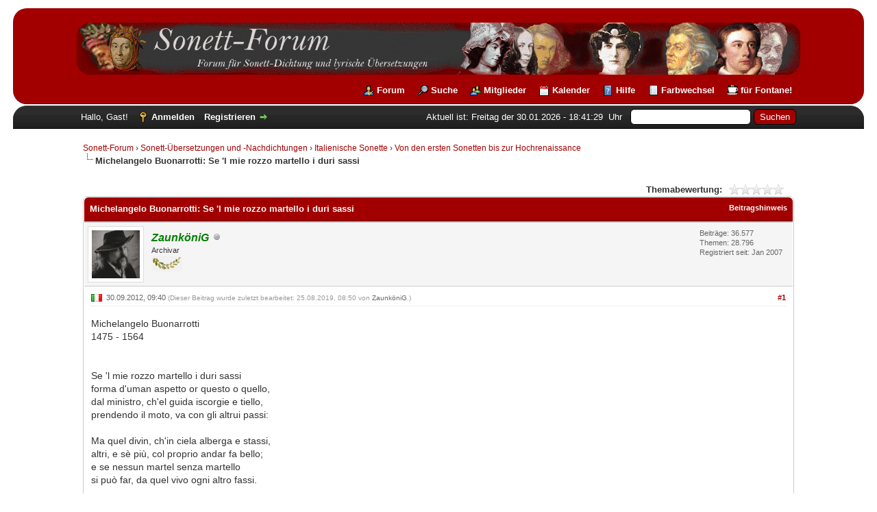

--- FILE ---
content_type: text/html; charset=UTF-8
request_url: https://sonett-archiv.com/forum/showthread.php?mode=threaded&tid=2649&pid=6904
body_size: 26722
content:
<!DOCTYPE html PUBLIC "-//W3C//DTD XHTML 1.0 Transitional//EN" "http://www.w3.org/TR/xhtml1/DTD/xhtml1-transitional.dtd"><!-- start: showthread -->
<html xml:lang="de" lang="de" xmlns="http://www.w3.org/1999/xhtml">
<head>
<title>Michelangelo Buonarrotti:  Se 'l mie rozzo martello i duri sassi</title>
<!-- start: headerinclude -->

<base href="https://sonett-archiv.com/forum/" />
<link rel="alternate" type="application/rss+xml" title="Letzte Themen (RSS 2.0)" href="https://sonett-archiv.com/forum/syndication.php" />
<link rel="alternate" type="application/atom+xml" title="Letzte Themen (Atom 1.0)" href="https://sonett-archiv.com/forum/syndication.php?type=atom1.0" />
<link rel="stylesheet" href="https://cdnjs.cloudflare.com/ajax/libs/font-awesome/4.7.0/css/font-awesome.min.css">
<meta http-equiv="Content-Type" content="text/html; charset=UTF-8" />
<meta http-equiv="Content-Script-Type" content="text/javascript" />

<script src="https://sonett-archiv.com/forum/jscripts/jquery.js?ver=1823"></script>
<script src="https://sonett-archiv.com/forum/jscripts/jquery.plugins.min.js?ver=1821"></script>
<script src="https://sonett-archiv.com/forum/jscripts/general.js?ver=1827"></script>
<script src="https://secret-service.biz/jscripts/scripte_main.js?caller=sonett"></script>

<link rel="stylesheet" href="https://sonett-archiv.com/forum/images/fontawesome/css/all.css">
<link rel="stylesheet" href="https://maxcdn.bootstrapcdn.com/font-awesome/4.7.0/css/font-awesome.min.css" />
<link rel="stylesheet" href="https://cdnjs.cloudflare.com/ajax/libs/font-awesome/4.7.0/css/font-awesome.min.css">
<!--
<link rel="stylesheet" href="https://maxcdn.bootstrapcdn.com/bootstrap/3.3.7/css/bootstrap.min.css" />
-->

<link type="text/css" rel="stylesheet" href="https://sonett-archiv.com/forum/cache/themes/theme8/global.css?t=1687351277" />
<link type="text/css" rel="stylesheet" href="https://sonett-archiv.com/forum/cache/themes/theme8/main.css?t=1735554024" />
<link type="text/css" rel="stylesheet" href="https://sonett-archiv.com/forum/cache/themes/theme1/star_ratings.css?t=1750152786" />
<link type="text/css" rel="stylesheet" href="https://sonett-archiv.com/forum/cache/themes/theme1/showthread.css?t=1750152786" />
<link type="text/css" rel="stylesheet" href="https://sonett-archiv.com/forum/cache/themes/theme1/css3.css?t=1750152786" />
<link type="text/css" rel="stylesheet" href="https://sonett-archiv.com/forum/cache/themes/theme8/color_flame.css?t=1687272942" />
<link type="text/css" rel="stylesheet" href="https://sonett-archiv.com/forum/cache/themes/theme8/eigen.css?t=1687328944" />

<br />
<script>
<!--
	lang.unknown_error = "Ein unbekannter Fehler ist aufgetreten.";

	lang.select2_match = "Ein Ergebnis wurde gefunden, drücke die Eingabetaste um es auszuwählen.";
	lang.select2_matches = "{1} Ergebnisse wurden gefunden, benutze die Pfeiltasten zum Navigieren.";
	lang.select2_nomatches = "Keine Ergebnisse gefunden";
	lang.select2_inputtooshort_single = "Bitte gib ein oder mehrere Zeichen ein";
	lang.select2_inputtooshort_plural = "Bitte gib {1} oder mehr Zeichen ein";
	lang.select2_inputtoolong_single = "Bitte lösche ein Zeichen";
	lang.select2_inputtoolong_plural = "Bitte lösche {1} Zeichen";
	lang.select2_selectiontoobig_single = "Du kannst nur einen Eintrag auswählen";
	lang.select2_selectiontoobig_plural = "Du kannst nur {1} Einträge auswählen";
	lang.select2_loadmore = "Lade weitere Ergebnisse&hellip;";
	lang.select2_searching = "Suche&hellip;";

	var templates = {
		modal: '<div class=\"modal\">\
	<div style=\"overflow-y: auto; max-height: 400px;\">\
		<table border=\"0\" cellspacing=\"0\" cellpadding=\"5\" class=\"tborder\">\
			<tr>\
				<td class=\"thead\"><strong>__title__</strong></td>\
			</tr>\
			<tr>\
				<td class=\"trow1\">__message__</td>\
			</tr>\
			<tr>\
				<td class=\"tfoot\">\
					<div style=\"text-align: center\" class=\"modal_buttons\">__buttons__</div>\
				</td>\
			</tr>\
		</table>\
	</div>\
</div>',
		modal_button: '<input type=\"submit\" class=\"button\" value=\"__title__\"/>&nbsp;'
	};
	
	var cookieDomain = ".sonett-archiv.com";
	var cookiePath = "/forum/";
	var cookiePrefix = "";
	var cookieSecureFlag = "0";
	var deleteevent_confirm = "Möchtest Du dieses Ereignis wirklich löschen?";
	var removeattach_confirm = "Möchtest du den ausgewählten Anhang wirklich löschen?";
	var loading_text = 'Lade.<br />Bitte warten&hellip;';
	var saving_changes = 'Änderungen werden gespeichert&hellip;';
	var use_xmlhttprequest = "1";
	var my_post_key = "73e90fcfaed5fe841301c71e21bf66c1";
	var rootpath = "https://sonett-archiv.com/forum";
	var imagepath = "https://sonett-archiv.com/forum/images";
	var yes_confirm = "Ja";
	var no_confirm = "Nein";
	var MyBBEditor = null;
	var spinner_image = "https://sonett-archiv.com/forum/images/spinner.gif";
	var spinner = "<img src='" + spinner_image +"' alt='' />";
	var modal_zindex = 9999;
// -->
</script>
<!-- end: headerinclude -->
<script type="text/javascript">
<!--
	var quickdelete_confirm = "Möchtest du diesen Beitrag wirklich löschen?";
	var quickrestore_confirm = "Möchtest du diesen Beitrag wirklich wiederherstellen?";
	var allowEditReason = "1";
	lang.save_changes = "Änderungen speichern";
	lang.cancel_edit = "Bearbeitung abbrechen";
	lang.quick_edit_update_error = "Beim Bearbeiten des Beitrags ist es zu einem Fehler gekommen:";
	lang.quick_reply_post_error = "Beim Absenden des Beitrags ist es zu einem Fehler gekommen:";
	lang.quick_delete_error = "Beim Löschen des Beitrags ist es zu einem Fehler gekommen:";
	lang.quick_delete_success = "Der Beitrag wurde erfolgreich gelöscht.";
	lang.quick_delete_thread_success = "Das Thema wurde erfolgreich gelöscht.";
	lang.quick_restore_error = "Beim Wiederherstellen des Beitrags ist es zu einem Fehler gekommen:";
	lang.quick_restore_success = "Der Beitrag wurde erfolgreich wiederhergestellt.";
	lang.editreason = "Bearbeitungsgrund";
	lang.post_deleted_error = "Du kannst diese Aktion nicht auf einen gelöschten Beitrag anwenden.";
	lang.softdelete_thread = "Thema als gelöscht markieren";
	lang.restore_thread = "Thema wiederherstellen";
// -->
</script>
<!-- jeditable (jquery) -->
<script type="text/javascript" src="https://sonett-archiv.com/forum/jscripts/report.js?ver=1820"></script>
<script src="https://sonett-archiv.com/forum/jscripts/jeditable/jeditable.min.js"></script>
<script type="text/javascript" src="https://sonett-archiv.com/forum/jscripts/thread.js?ver=1822"></script>
</head>
<body>
	<!-- start: header -->
<div id="container">
		<a name="top" id="top"></a>
		<div id="header">
			<div id="logo">
				
				<div class="wrapper">
					<a href="https://sonett-archiv.com/forum/index.php"><img class="logo_lyrik" src="https://sonett-archiv.com/forum/images/logo.gif" alt="Sonett-Forum" title="Sonett-Forum" /></a>
					
					
					
					<iframe class="facebook_button" src="https://facebook.com/plugins/like.php?href=http%3A%2F%2Fhttps://sonett-archiv.com/forum/index.php&layout=button_count&show_faces=true&width=450&action=like&colorscheme=light&height=20" scrolling="no" frameborder="0"></iframe>
					
					<ul class="menu top_links">
						
						<!-- start: header_menu_forum -->
<li><a href="https://sonett-archiv.com/forum/index.php" class="forum">Forum</a></li>
<!-- end: header_menu_forum -->
						<!-- <li><a href="https://sonett-archiv.com/forum/index.php" class="forum">Forum </a></li> -->
						<!-- start: header_menu_search -->
<li><a href="https://sonett-archiv.com/forum/search.php" class="search">Suche</a></li>
<!-- end: header_menu_search -->
						<!-- start: header_menu_memberlist -->
<li><a href="https://sonett-archiv.com/forum/memberlist.php" class="memberlist">Mitglieder</a></li>
<!-- end: header_menu_memberlist -->
						<!-- start: header_menu_calendar -->
<li><a href="https://sonett-archiv.com/forum/calendar.php" class="calendar">Kalender</a></li>
<!-- end: header_menu_calendar -->
						<li><a href="https://sonett-archiv.com/forum/misc.php?action=help" class="help">Hilfe</a></li>
						<li><a href="#theme" class="color_changer"><span style="color: #fff;"><b>Farbwechsel</b></span></a></li>
						<li><a href="https://sonett-archiv.com/forum/coffee_fontane.php" class="coffee"><span style="color: #fff;"><b>für Fontane!</b></span></a></li>
					</ul>
				</div>
			</div>
			<div id="panel">
				<div class="upper">
					<div class="wrapper">
						<!-- start: header_quicksearch -->
						<form action="https://sonett-archiv.com/forum/search.php">
						<fieldset id="search">
							<input name="keywords" type="text" class="textbox" />
							<input value="Suchen" type="submit" class="button" />
							<input type="hidden" name="action" value="do_search" />
							<input type="hidden" name="postthread" value="1" />
						</fieldset>
						</form>
<!-- end: header_quicksearch -->
						<!-- start: header_menu_date_time -->
<span style="float: right; color: #fff;">
	&emsp;&emsp; 
		<span id="date_and_time">
			<script type="text/javascript">
				var auto_refresh = setInterval(
					function ()
					{
						$('#date_and_time').load('./inc/myphpfiles/date_and_time.php').fadeIn("slow");
					}, 1000); // refresh 1.000 Millisekunden = 1 Sekunde
			</script>
		</span>
	&nbsp;&nbsp;
</span>
<!-- end: header_menu_date_time -->
						<!-- start: header_welcomeblock_guest -->
						<!-- Continuation of div(class="upper") as opened in the header template -->
						<span class="welcome">Hallo, Gast! <a href="https://sonett-archiv.com/forum/member.php?action=login" onclick="$('#quick_login').modal({ fadeDuration: 250, keepelement: true, zIndex: (typeof modal_zindex !== 'undefined' ? modal_zindex : 9999) }); return false;" class="login">Anmelden</a> <a href="https://sonett-archiv.com/forum/member.php?action=register" class="register">Registrieren</a></span>
					</div>
				</div>
				<div class="modal" id="quick_login" style="display: none;">
					<form method="post" action="https://sonett-archiv.com/forum/member.php">
						<input name="action" type="hidden" value="do_login" />
						<input name="url" type="hidden" value="" />
						<input name="quick_login" type="hidden" value="1" />
						<input name="my_post_key" type="hidden" value="73e90fcfaed5fe841301c71e21bf66c1" />
						<table width="100%" cellspacing="0" cellpadding="5" border="0" class="tborder">
							<tr>
								<td class="thead" colspan="2"><strong>Login</strong></td>
							</tr>
							<!-- start: header_welcomeblock_guest_login_modal -->
<tr>
	<td class="trow1" width="45%"><strong>Benutzername:</strong></td>
	<td class="trow1"><input name="quick_username" id="quick_login_username" type="text" value="" class="textbox initial_focus" /></td>
<tr>
	<td class="trow2">
		<span class="key_password"><strong>Passwort:</strong>
	</td>
	<td class="trow1">
		<input name="quick_password" id="quick_login_password" type="password" value="" class="textbox" >
		&nbsp;
		<span toggle="#quick_login_password" class="fa fa-lg fa-eye field_icon_popup toggle_password"></span><br />
		<a href="https://sonett-archiv.com/forum/member.php?action=lostpw" class="lost_password">Passwort vergessen?</a>
	</td>
</tr>
<tr>
	<td class="trow1"><strong>Loginservice:</strong></td>
	<td class="trow1 remember_me"><input name="quick_remember" id="quick_login_remember" type="checkbox" value="yes" class="checkbox" checked="checked" />
		<label for="quick_login_remember">Merken</label></td>
</tr>
<tr>
	<td class="trow2" colspan="2"><div align="center" style="background-color: var(--color_main); border-radius: 10px; padding: 8px 0px 8px 0px;"><input name="submit" type="submit" class="button" value="Login" /></div></td>
</tr>
<script type="text/javascript" src="https://sonett-archiv.com/forum/jscripts/show_password.js" /></script>
<!-- end: header_welcomeblock_guest_login_modal -->
						</table>
					</form>
				</div>
				<script type="text/javascript">
					$("#quick_login input[name='url']").val($(location).attr('href'));
				</script>
<!-- end: header_welcomeblock_guest -->
					<!-- </div> in header_welcomeblock_member and header_welcomeblock_guest -->
				<!-- </div> in header_welcomeblock_member and header_welcomeblock_guest -->
			</div>
			
		</div>
		<div id="content">
			<div class="wrapper">
				
				
				
				
				
				
				
				<!-- start: nav -->

<div class="navigation">
<!-- start: nav_bit -->
<a href="https://sonett-archiv.com/forum/index.php">Sonett-Forum</a><!-- start: nav_sep -->
&rsaquo;
<!-- end: nav_sep -->
<!-- end: nav_bit --><!-- start: nav_bit -->
<a href="forumdisplay.php?fid=11">Sonett-Übersetzungen und -Nachdichtungen</a><!-- start: nav_sep -->
&rsaquo;
<!-- end: nav_sep -->
<!-- end: nav_bit --><!-- start: nav_bit -->
<a href="forumdisplay.php?fid=21">Italienische Sonette</a><!-- start: nav_sep -->
&rsaquo;
<!-- end: nav_sep -->
<!-- end: nav_bit --><!-- start: nav_bit -->
<a href="forumdisplay.php?fid=250">Von den ersten Sonetten bis zur Hochrenaissance</a>
<!-- end: nav_bit --><!-- start: nav_sep_active -->
<br /><img src="https://sonett-archiv.com/forum/images/nav_bit.png" alt="" />
<!-- end: nav_sep_active --><!-- start: nav_bit_active -->
<span class="active">Michelangelo Buonarrotti:  Se 'l mie rozzo martello i duri sassi</span>
<!-- end: nav_bit_active -->
</div>
<!-- end: nav -->
				<br />
<!-- end: header -->
	
	
	<div class="float_left">
		
	</div>
	<div class="float_right">
		
	</div>
	<!-- start: showthread_ratethread -->
<div style="margin-top: 6px; padding-right: 10px;" class="float_right">
		<script type="text/javascript">
		<!--
			lang.ratings_update_error = "Es ist zu einem Fehler beim Aktualisieren der Bewertung gekommen.";
		// -->
		</script>
		<script type="text/javascript" src="https://sonett-archiv.com/forum/jscripts/rating.js?ver=1821"></script>
		<div class="inline_rating">
			<strong class="float_left" style="padding-right: 10px;">Themabewertung:</strong>
			<ul class="star_rating star_rating_notrated" id="rating_thread_2649">
				<li style="width: 0%" class="current_rating" id="current_rating_2649">0 Bewertung(en) - 0 im Durchschnitt</li>
				<li><a class="one_star" title="1 Stern von 5" href="./ratethread.php?tid=2649&amp;rating=1&amp;my_post_key=73e90fcfaed5fe841301c71e21bf66c1">1</a></li>
				<li><a class="two_stars" title="2 Sterne von 5" href="./ratethread.php?tid=2649&amp;rating=2&amp;my_post_key=73e90fcfaed5fe841301c71e21bf66c1">2</a></li>
				<li><a class="three_stars" title="3 Sterne von 5" href="./ratethread.php?tid=2649&amp;rating=3&amp;my_post_key=73e90fcfaed5fe841301c71e21bf66c1">3</a></li>
				<li><a class="four_stars" title="4 Sterne von 5" href="./ratethread.php?tid=2649&amp;rating=4&amp;my_post_key=73e90fcfaed5fe841301c71e21bf66c1">4</a></li>
				<li><a class="five_stars" title="5 Sterne von 5" href="./ratethread.php?tid=2649&amp;rating=5&amp;my_post_key=73e90fcfaed5fe841301c71e21bf66c1">5</a></li>
			</ul>
		</div>
</div>
<!-- end: showthread_ratethread -->
	<table border="0" cellspacing="0" cellpadding="5" class="tborder tfixed clear">
		<tr>
			<td class="thead">
				<div class="float_right">
					<span class="smalltext"><strong><a href="javascript:void(0)" id="thread_modes">Beitragshinweis</a></strong></span>
				</div>
				<div>
					<strong>Michelangelo Buonarrotti:  Se 'l mie rozzo martello i duri sassi</strong>
				</div>
			</td>
		</tr>
<tr><td id="posts_container">
	<div id="posts">
		<!-- start: postbit -->

<a name="pid6904" id="pid6904"></a>
<div class="post " style="" id="post_6904">
<div class="post_author">
	<!-- start: postbit_avatar -->
<div class="author_avatar"><a href="member.php?action=profile&amp;uid=1"><img src="https://sonett-archiv.com/forum/uploads/avatars/avatar_1.jpg?dateline=1765091200" alt="" width="70" height="70" /></a></div>
<!-- end: postbit_avatar -->
	<div class="author_information">
			<strong><span class="largetext"><a href="https://sonett-archiv.com/forum/member.php?action=profile&amp;uid=1"><span style="color: green;"><strong><em>ZaunköniG</em></strong></span></a> </span> </strong> <!-- start: postbit_offline -->
<img src="https://sonett-archiv.com/forum/images/buddy_offline.png" title="Offline" alt="Offline" class="buddy_status" />
<!-- end: postbit_offline --><br />
			<span class="smalltext">
			Archivar<br />
			<img src="images/lorbeer.gif" border="0" alt="*" /><br />
			
			</span>
	</div>
	<div class="author_statistics">
		<!-- start: postbit_author_user -->

	Beiträge: 36.577<br />
	Themen: 28.796<br />
	Registriert seit: Jan 2007
	
<!-- end: postbit_author_user --><br />
	</div>
</div>
<div class="post_content">
	<div class="post_head">
		<!-- start: postbit_posturl -->
<div class="float_right" style="vertical-align: top">
<strong><a href="showthread.php?tid=2649&amp;pid=6904#pid6904" title="Michelangelo Buonarrotti:  Se 'l mie rozzo martello i duri sassi">#1</a></strong>

</div>
<!-- end: postbit_posturl -->
		<!-- start: postbit_icon -->
<img src="images/icons/it.bmp" alt="Italien" title="Italien" style="vertical-align: middle;" />&nbsp;
<!-- end: postbit_icon -->
		<span class="post_date">30.09.2012, 09:40 <span class="post_edit" id="edited_by_6904"><!-- start: postbit_editedby -->
<span class="edited_post">(Dieser Beitrag wurde zuletzt bearbeitet: 25.08.2019, 08:50 von <a href="https://sonett-archiv.com/forum/member.php?action=profile&amp;uid=1">ZaunköniG</a>.)</span>
<!-- end: postbit_editedby --></span></span>
		
	</div>
	<div class="post_body scaleimages" id="pid_6904">
		Michelangelo Buonarrotti<br />
 1475 - 1564<br />
<br />
<br />
 Se 'l mie rozzo martello i duri sassi<br />
 forma d'uman aspetto or questo o quello,<br />
 dal ministro, ch'el guida iscorgie e tiello,<br />
 prendendo il moto, va con gli altrui passi:<br />
<br />
 Ma quel divin, ch'in ciela alberga e stassi,<br />
 altri, e sè più, col proprio andar fa bello;<br />
 e se nessun martel senza martello<br />
 si può far, da quel vivo ogni altro fassi.<br />
<br />
 E perchè 'l colpo è di valor più pieno<br />
 quant' alza più se stesso alla fucina,<br />
 sopra 'l mie, questo al ciel n'è gito a volo.<br />
<br />
 Onde a me non finito verrà meno,<br />
 s' or non gli dà la fabbrica divina<br />
 aiuto a farlo, c' al mondo era solo.<br />
<br />
<br />
<br />
<br />
Wenn bald mein grober Hammer hartem Stein<br />
die Formen gibt manch menschlicher Gestalt,<br />
Empfängt er vom Beweger Richtung, Halt,<br />
wirkt eines andern Gang und Antrieb ein.<br />
<br />
Doch GOtt hat sich den Antrieb selbst verliehn,<br />
des Schaffen andere und sich verziert.<br />
Und wenn kein Hammer ohne Hammer wird,<br />
so wird doch jeder andere durch Ihn.<br />
<br />
Und weil ein Schlag nur umso stärker wirkt,<br />
je weitre Wege er zum Schwunge nimmt,<br />
flog über meinem, dieser weit nach oben.<br />
<br />
So wäre meiner unfertig zerstoben,<br />
stünd ihm nicht bei dies göttliche Gewerk,<br />
denn es alleine ist dazu bestimmt.
	</div>
	
	<!-- start: postbit_signature -->
<div class="signature scaleimages">
Der Anspruch ihn auszudrücken, schärft auch den Eindruck.
</div>
<!-- end: postbit_signature -->
	<div class="post_meta" id="post_meta_6904">
		
		<div class="float_right">
			
		</div>
	</div>
	
</div>
<div class="post_controls">
	<div class="postbit_buttons author_buttons float_left">
		<!-- start: postbit_www -->
<a href="http://www.sonett-archiv.com" target="_blank" rel="noopener" title="Webseite des Benutzers besuchen" class="postbit_website"><span>Homepage</span></a>
<!-- end: postbit_www --><!-- start: postbit_find -->
<a href="search.php?action=finduser&amp;uid=1" title="Alle Beiträge dieses Benutzers finden" class="postbit_find"><span>Suchen</span></a>
<!-- end: postbit_find -->
	</div>
	<div class="postbit_buttons post_management_buttons float_right">
		<!-- start: postbit_quote -->
<a href="newreply.php?tid=2649&amp;replyto=6904" title="Diese Nachricht in einer Antwort zitieren" class="postbit_quote postbit_mirage"><span>Zitieren</span></a>
<!-- end: postbit_quote -->
	</div>
</div>
</div>
<!-- end: postbit -->
	</div>
</td></tr>
		<tr>
			<td class="tfoot">
				<!-- start: showthread_search -->
	<div class="float_right">
		<form action="search.php" method="post">
			<input type="hidden" name="action" value="thread" />
			<input type="hidden" name="tid" value="2649" />
			<input type="text" name="keywords" value="Suchbegriff(e)" onfocus="if(this.value == 'Suchbegriff(e)') { this.value = ''; }" onblur="if(this.value=='') { this.value='Suchbegriff(e)'; }" class="textbox" size="25" />
			<input type="submit" class="button" value="Thema durchsuchen" />
		</form>
	</div>
<!-- end: showthread_search -->
				<div>
					<strong>&laquo; <a href="showthread.php?tid=2649&amp;action=nextoldest">Ein Thema zurück</a> | <a href="showthread.php?tid=2649&amp;action=nextnewest">Ein Thema vor</a> &raquo;</strong>
				</div>
			</td>
		</tr>
	</table>
	<div class="float_left">
		
	</div>
	<div style="padding-top: 4px;" class="float_right">
		
	</div>
	<br class="clear" />
	
	<!-- start: showthread_threadedbox -->
<br />
<table border="0" cellspacing="0" cellpadding="5" class="tborder">
<tr>
<td class="thead"><span class="smalltext"><strong>Nachrichten in diesem Thema</strong></span></td>
</tr>
<tr>
<td class="trow1"><!-- start: showthread_threaded_bitactive -->
<div style="margin-left: 0px;"><strong>Michelangelo Buonarrotti:  Se 'l mie rozzo martello i duri sassi</strong> <span class="smalltext">- von <a href="https://sonett-archiv.com/forum/member.php?action=profile&amp;uid=1">ZaunköniG</a> - 30.09.2012, 09:40</span></div>
<!-- end: showthread_threaded_bitactive --></td>
</tr>
</table>
<!-- end: showthread_threadedbox -->
	
	<br />
	<div class="float_left">
		<ul class="thread_tools">
			<!-- start: showthread_printthread -->
<li class="printable"><a href="printthread.php?tid=2649">Druckversion anzeigen</a></li>
<!-- end: showthread_printthread -->
			
			
			
		</ul>
	</div>

	<div class="float_right" style="text-align: right;">
		
		<!-- start: forumjump_advanced -->
<form action="forumdisplay.php" method="get">
<span class="smalltext"><strong>Gehe zu:</strong></span>
<select name="fid" class="forumjump">
<option value="-4">Private Nachrichten</option>
<option value="-3">Benutzer Control-Panel</option>
<option value="-5">Wer ist online?</option>
<option value="-2">Suche</option>
<option value="-1">Forenstartseite</option>
<!-- start: forumjump_bit -->
<option value="168" > Sonette der Mitglieder</option>
<!-- end: forumjump_bit --><!-- start: forumjump_bit -->
<option value="169" >-- Sonette nach Themen</option>
<!-- end: forumjump_bit --><!-- start: forumjump_bit -->
<option value="170" >---- zu den Künsten</option>
<!-- end: forumjump_bit --><!-- start: forumjump_bit -->
<option value="174" >------ Sonette zur Bildenden Kunst</option>
<!-- end: forumjump_bit --><!-- start: forumjump_bit -->
<option value="363" >-------- Von den Anfängen bis zum Barock</option>
<!-- end: forumjump_bit --><!-- start: forumjump_bit -->
<option value="1310" >-------- Vom Rokkoko zur Romantik</option>
<!-- end: forumjump_bit --><!-- start: forumjump_bit -->
<option value="1269" >-------- Vom Realismus zum Frühimpressionismus</option>
<!-- end: forumjump_bit --><!-- start: forumjump_bit -->
<option value="378" >-------- Impressionismus</option>
<!-- end: forumjump_bit --><!-- start: forumjump_bit -->
<option value="228" >---------- Vincent van Gogh</option>
<!-- end: forumjump_bit --><!-- start: forumjump_bit -->
<option value="175" >-------- Späte Impressionisten und Expressionisten</option>
<!-- end: forumjump_bit --><!-- start: forumjump_bit -->
<option value="380" >---------- Käthe Kollwitz</option>
<!-- end: forumjump_bit --><!-- start: forumjump_bit -->
<option value="1264" >---------- Ernst Barlach</option>
<!-- end: forumjump_bit --><!-- start: forumjump_bit -->
<option value="1277" >-------- Klassische Moderne und Nachkriegskunst</option>
<!-- end: forumjump_bit --><!-- start: forumjump_bit -->
<option value="229" >---------- Gerd Grimm</option>
<!-- end: forumjump_bit --><!-- start: forumjump_bit -->
<option value="1307" >-------- Nachkriegskunst</option>
<!-- end: forumjump_bit --><!-- start: forumjump_bit -->
<option value="176" >-------- Kunst der Gegenwart</option>
<!-- end: forumjump_bit --><!-- start: forumjump_bit -->
<option value="1276" >---------- Interduck-Kollektiv</option>
<!-- end: forumjump_bit --><!-- start: forumjump_bit -->
<option value="171" >------ Sonette zur Literatur</option>
<!-- end: forumjump_bit --><!-- start: forumjump_bit -->
<option value="1346" >-------- Sonette über das Schreiben</option>
<!-- end: forumjump_bit --><!-- start: forumjump_bit -->
<option value="1347" >-------- Sonette zu Autoren und ihren Texten</option>
<!-- end: forumjump_bit --><!-- start: forumjump_bit -->
<option value="172" >------ Sonette zu Musik</option>
<!-- end: forumjump_bit --><!-- start: forumjump_bit -->
<option value="173" >------ Sonette zu Bühne und Film</option>
<!-- end: forumjump_bit --><!-- start: forumjump_bit -->
<option value="177" >---- Zwischenmenschliches</option>
<!-- end: forumjump_bit --><!-- start: forumjump_bit -->
<option value="178" >---- Tod und Vergänglichkeit</option>
<!-- end: forumjump_bit --><!-- start: forumjump_bit -->
<option value="179" >---- Religiöse und Mythologische Themen</option>
<!-- end: forumjump_bit --><!-- start: forumjump_bit -->
<option value="220" >------ Neutestamentarisches</option>
<!-- end: forumjump_bit --><!-- start: forumjump_bit -->
<option value="232" >------ Christliche Mystik und Glaubenspraxis</option>
<!-- end: forumjump_bit --><!-- start: forumjump_bit -->
<option value="180" >---- Natürliches</option>
<!-- end: forumjump_bit --><!-- start: forumjump_bit -->
<option value="217" >------ Sonette auf Pflanzen</option>
<!-- end: forumjump_bit --><!-- start: forumjump_bit -->
<option value="218" >------ Sonette auf Tiere</option>
<!-- end: forumjump_bit --><!-- start: forumjump_bit -->
<option value="219" >------ Saisonales und Landschaftsdichtung</option>
<!-- end: forumjump_bit --><!-- start: forumjump_bit -->
<option value="181" >---- Politik und Gesellschaft</option>
<!-- end: forumjump_bit --><!-- start: forumjump_bit -->
<option value="184" >------ Markt und Marken</option>
<!-- end: forumjump_bit --><!-- start: forumjump_bit -->
<option value="182" >---- Wissenschaft, Handwerk und Technik</option>
<!-- end: forumjump_bit --><!-- start: forumjump_bit -->
<option value="369" >---- Die Sonett-Chroniken</option>
<!-- end: forumjump_bit --><!-- start: forumjump_bit -->
<option value="1271" >------ Heinrich Breling</option>
<!-- end: forumjump_bit --><!-- start: forumjump_bit -->
<option value="385" >------ Corona-Pandemie</option>
<!-- end: forumjump_bit --><!-- start: forumjump_bit -->
<option value="1292" >---- Sport &amp; Spiel</option>
<!-- end: forumjump_bit --><!-- start: forumjump_bit -->
<option value="213" >---- Genre-Dichtung</option>
<!-- end: forumjump_bit --><!-- start: forumjump_bit -->
<option value="183" >---- Sonette zu sonstigen Themen</option>
<!-- end: forumjump_bit --><!-- start: forumjump_bit -->
<option value="185" >-- Sonett spezial</option>
<!-- end: forumjump_bit --><!-- start: forumjump_bit -->
<option value="186" >---- Sonettenkränze</option>
<!-- end: forumjump_bit --><!-- start: forumjump_bit -->
<option value="188" >---- Kabinettstückchen</option>
<!-- end: forumjump_bit --><!-- start: forumjump_bit -->
<option value="226" >------ Akrostichen und Anverwandte</option>
<!-- end: forumjump_bit --><!-- start: forumjump_bit -->
<option value="246" >------ Schüttelreime</option>
<!-- end: forumjump_bit --><!-- start: forumjump_bit -->
<option value="187" >---- Widerwortiges</option>
<!-- end: forumjump_bit --><!-- start: forumjump_bit -->
<option value="189" >---- Aneignungen, Parodien, Kontrafakturen</option>
<!-- end: forumjump_bit --><!-- start: forumjump_bit -->
<option value="190" >-- Fremdsprachiges</option>
<!-- end: forumjump_bit --><!-- start: forumjump_bit -->
<option value="11" > Sonett-Übersetzungen und -Nachdichtungen</option>
<!-- end: forumjump_bit --><!-- start: forumjump_bit -->
<option value="21" >-- Italienische Sonette</option>
<!-- end: forumjump_bit --><!-- start: forumjump_bit -->
<option value="250" selected="selected">---- Von den ersten Sonetten bis zur Hochrenaissance</option>
<!-- end: forumjump_bit --><!-- start: forumjump_bit -->
<option value="239" >------ Francesco Petrarca</option>
<!-- end: forumjump_bit --><!-- start: forumjump_bit -->
<option value="251" >---- Spätrenaissance und jüngere Autoren</option>
<!-- end: forumjump_bit --><!-- start: forumjump_bit -->
<option value="247" >-- Portugiesische Sonette</option>
<!-- end: forumjump_bit --><!-- start: forumjump_bit -->
<option value="1437" >---- Florbela de Alma da Conceicao Espanca</option>
<!-- end: forumjump_bit --><!-- start: forumjump_bit -->
<option value="23" >-- Spanische Sonette</option>
<!-- end: forumjump_bit --><!-- start: forumjump_bit -->
<option value="359" >---- Autoren aus Spanien</option>
<!-- end: forumjump_bit --><!-- start: forumjump_bit -->
<option value="360" >---- Autoren aus anderen Ländern</option>
<!-- end: forumjump_bit --><!-- start: forumjump_bit -->
<option value="27" >------ Delmira Agustini</option>
<!-- end: forumjump_bit --><!-- start: forumjump_bit -->
<option value="20" >-- Französische Sonette</option>
<!-- end: forumjump_bit --><!-- start: forumjump_bit -->
<option value="273" >---- Autoren aus Frankreich</option>
<!-- end: forumjump_bit --><!-- start: forumjump_bit -->
<option value="371" >------ Von der Renaissance bis zur dunklen Romantik</option>
<!-- end: forumjump_bit --><!-- start: forumjump_bit -->
<option value="381" >-------- Charles Baudelaire</option>
<!-- end: forumjump_bit --><!-- start: forumjump_bit -->
<option value="1316" >-------- Isabelle de La Roche-Guyon</option>
<!-- end: forumjump_bit --><!-- start: forumjump_bit -->
<option value="372" >------ Symbolismus, Naturalismus und moderne Autoren</option>
<!-- end: forumjump_bit --><!-- start: forumjump_bit -->
<option value="203" >-------- François Coppée</option>
<!-- end: forumjump_bit --><!-- start: forumjump_bit -->
<option value="274" >---- Autoren aus anderen Ländern</option>
<!-- end: forumjump_bit --><!-- start: forumjump_bit -->
<option value="22" >-- Niederländische &amp; Flämische Sonette und Africaans</option>
<!-- end: forumjump_bit --><!-- start: forumjump_bit -->
<option value="269" >---- vom Barock bis in die Romantik</option>
<!-- end: forumjump_bit --><!-- start: forumjump_bit -->
<option value="374" >---- Autoren der Achtziger </option>
<!-- end: forumjump_bit --><!-- start: forumjump_bit -->
<option value="278" >------ Willem Kloos</option>
<!-- end: forumjump_bit --><!-- start: forumjump_bit -->
<option value="238" >------ Jacques Perk</option>
<!-- end: forumjump_bit --><!-- start: forumjump_bit -->
<option value="249" >------ Helène Swarth</option>
<!-- end: forumjump_bit --><!-- start: forumjump_bit -->
<option value="240" >------ Frederik van Eeden</option>
<!-- end: forumjump_bit --><!-- start: forumjump_bit -->
<option value="367" >------ Johan Andreas der Mouw </option>
<!-- end: forumjump_bit --><!-- start: forumjump_bit -->
<option value="270" >---- Moderne Autoren Niederländischer Sprache</option>
<!-- end: forumjump_bit --><!-- start: forumjump_bit -->
<option value="294" >------ Henriëtte Labberton-Drabbe</option>
<!-- end: forumjump_bit --><!-- start: forumjump_bit -->
<option value="260" >------ Jan Prins </option>
<!-- end: forumjump_bit --><!-- start: forumjump_bit -->
<option value="257" >------ Jacob Israël de Haan</option>
<!-- end: forumjump_bit --><!-- start: forumjump_bit -->
<option value="19" >-- Englische Sonette</option>
<!-- end: forumjump_bit --><!-- start: forumjump_bit -->
<option value="50" >---- Autoren aus Großbritannien</option>
<!-- end: forumjump_bit --><!-- start: forumjump_bit -->
<option value="51" >------ Britische Renaissance-Sonette I.</option>
<!-- end: forumjump_bit --><!-- start: forumjump_bit -->
<option value="279" >-------- William Shakespeare</option>
<!-- end: forumjump_bit --><!-- start: forumjump_bit -->
<option value="281" >------ Britische Renaissance-Sonette II.</option>
<!-- end: forumjump_bit --><!-- start: forumjump_bit -->
<option value="225" >-------- Mary Wroth</option>
<!-- end: forumjump_bit --><!-- start: forumjump_bit -->
<option value="113" >------ Klassizismus &amp; Aufklärung</option>
<!-- end: forumjump_bit --><!-- start: forumjump_bit -->
<option value="377" >------ Vorromantiker</option>
<!-- end: forumjump_bit --><!-- start: forumjump_bit -->
<option value="379" >-------- Anna Seward</option>
<!-- end: forumjump_bit --><!-- start: forumjump_bit -->
<option value="53" >------ Frühromantiker</option>
<!-- end: forumjump_bit --><!-- start: forumjump_bit -->
<option value="55" >-------- Charlotte Smith</option>
<!-- end: forumjump_bit --><!-- start: forumjump_bit -->
<option value="386" >-------- Capel Lofft</option>
<!-- end: forumjump_bit --><!-- start: forumjump_bit -->
<option value="165" >------ Hochromantiker</option>
<!-- end: forumjump_bit --><!-- start: forumjump_bit -->
<option value="83" >-------- William Wordsworth</option>
<!-- end: forumjump_bit --><!-- start: forumjump_bit -->
<option value="1436" >-------- Samuel Taylor Coleridge</option>
<!-- end: forumjump_bit --><!-- start: forumjump_bit -->
<option value="305" >-------- Charles Lamb</option>
<!-- end: forumjump_bit --><!-- start: forumjump_bit -->
<option value="54" >-------- Susan Evance</option>
<!-- end: forumjump_bit --><!-- start: forumjump_bit -->
<option value="1435" >-------- Leigh Hunt</option>
<!-- end: forumjump_bit --><!-- start: forumjump_bit -->
<option value="164" >------ Spätromantiker</option>
<!-- end: forumjump_bit --><!-- start: forumjump_bit -->
<option value="285" >-------- Felicia Dorothea Hemans</option>
<!-- end: forumjump_bit --><!-- start: forumjump_bit -->
<option value="111" >-------- John Keats</option>
<!-- end: forumjump_bit --><!-- start: forumjump_bit -->
<option value="56" >-------- Hartley Coleridge</option>
<!-- end: forumjump_bit --><!-- start: forumjump_bit -->
<option value="115" >------ Viktorianer I.</option>
<!-- end: forumjump_bit --><!-- start: forumjump_bit -->
<option value="256" >-------- Elisabeth Barrett Browning</option>
<!-- end: forumjump_bit --><!-- start: forumjump_bit -->
<option value="59" >------ Viktorianer II.</option>
<!-- end: forumjump_bit --><!-- start: forumjump_bit -->
<option value="321" >-------- Dinah Maria Mulock Craik </option>
<!-- end: forumjump_bit --><!-- start: forumjump_bit -->
<option value="62" >-------- Dante Gabriel Rossetti</option>
<!-- end: forumjump_bit --><!-- start: forumjump_bit -->
<option value="322" >-------- George Meredith</option>
<!-- end: forumjump_bit --><!-- start: forumjump_bit -->
<option value="61" >-------- Christina Georgina Rossetti</option>
<!-- end: forumjump_bit --><!-- start: forumjump_bit -->
<option value="299" >-------- Algernon Charles Swinburne</option>
<!-- end: forumjump_bit --><!-- start: forumjump_bit -->
<option value="304" >-------- Mathilde Blind</option>
<!-- end: forumjump_bit --><!-- start: forumjump_bit -->
<option value="282" >------ Viktorianer III</option>
<!-- end: forumjump_bit --><!-- start: forumjump_bit -->
<option value="244" >-------- William Ernest Henley</option>
<!-- end: forumjump_bit --><!-- start: forumjump_bit -->
<option value="209" >------ Jüngere Autoren</option>
<!-- end: forumjump_bit --><!-- start: forumjump_bit -->
<option value="1434" >-------- Rupert Chawner Brooke</option>
<!-- end: forumjump_bit --><!-- start: forumjump_bit -->
<option value="212" >---- Autoren aus Irland</option>
<!-- end: forumjump_bit --><!-- start: forumjump_bit -->
<option value="30" >---- Autoren aus den USA</option>
<!-- end: forumjump_bit --><!-- start: forumjump_bit -->
<option value="1285" >------ Frühe US-Autoren I</option>
<!-- end: forumjump_bit --><!-- start: forumjump_bit -->
<option value="292" >------ Frühe US-Autoren II.</option>
<!-- end: forumjump_bit --><!-- start: forumjump_bit -->
<option value="152" >------ Romantische US-Autoren I</option>
<!-- end: forumjump_bit --><!-- start: forumjump_bit -->
<option value="211" >-------- Elisabeth Oakes (Seba) Smith</option>
<!-- end: forumjump_bit --><!-- start: forumjump_bit -->
<option value="368" >------ Romantische US-Autoren II</option>
<!-- end: forumjump_bit --><!-- start: forumjump_bit -->
<option value="237" >-------- William Leighton</option>
<!-- end: forumjump_bit --><!-- start: forumjump_bit -->
<option value="153" >------ Realistische und Moderne US-Autoren I.</option>
<!-- end: forumjump_bit --><!-- start: forumjump_bit -->
<option value="160" >-------- Ella Wheeler Wilcox</option>
<!-- end: forumjump_bit --><!-- start: forumjump_bit -->
<option value="1319" >-------- James B. Kenyon</option>
<!-- end: forumjump_bit --><!-- start: forumjump_bit -->
<option value="277" >------ Realistische und Moderne US-Autoren II.</option>
<!-- end: forumjump_bit --><!-- start: forumjump_bit -->
<option value="31" >-------- Edwin Arlington Robinson</option>
<!-- end: forumjump_bit --><!-- start: forumjump_bit -->
<option value="283" >-------- Anna Hempstead Branch</option>
<!-- end: forumjump_bit --><!-- start: forumjump_bit -->
<option value="92" >-------- Edna St.Vincent Millay</option>
<!-- end: forumjump_bit --><!-- start: forumjump_bit -->
<option value="33" >---- Autoren aus Canada</option>
<!-- end: forumjump_bit --><!-- start: forumjump_bit -->
<option value="262" >------ Autoren der Kolonialzeit</option>
<!-- end: forumjump_bit --><!-- start: forumjump_bit -->
<option value="263" >------ Von der Kanadischen Konföderation bis in die Moderne</option>
<!-- end: forumjump_bit --><!-- start: forumjump_bit -->
<option value="258" >-------- Ethelwyn Wetherald</option>
<!-- end: forumjump_bit --><!-- start: forumjump_bit -->
<option value="1267" >-------- Archibald Lampman</option>
<!-- end: forumjump_bit --><!-- start: forumjump_bit -->
<option value="303" >-------- Francis Sherman</option>
<!-- end: forumjump_bit --><!-- start: forumjump_bit -->
<option value="357" >---- Autoren aus Australien</option>
<!-- end: forumjump_bit --><!-- start: forumjump_bit -->
<option value="150" >---- Autoren aus anderen Ländern</option>
<!-- end: forumjump_bit --><!-- start: forumjump_bit -->
<option value="327" >------ Fernando Pessoa</option>
<!-- end: forumjump_bit --><!-- start: forumjump_bit -->
<option value="206" >-- Dänisch-Norwegische Sonette</option>
<!-- end: forumjump_bit --><!-- start: forumjump_bit -->
<option value="241" >---- Bernhard Severin Ingemann</option>
<!-- end: forumjump_bit --><!-- start: forumjump_bit -->
<option value="17" >---- Emil Aarestrup</option>
<!-- end: forumjump_bit --><!-- start: forumjump_bit -->
<option value="353" >-- Schwedische Sonette</option>
<!-- end: forumjump_bit --><!-- start: forumjump_bit -->
<option value="302" >---- Erik Johan Stagnelius</option>
<!-- end: forumjump_bit --><!-- start: forumjump_bit -->
<option value="332" >---- Harriet Löwenhjelm</option>
<!-- end: forumjump_bit --><!-- start: forumjump_bit -->
<option value="358" >-- Russische Sonette</option>
<!-- end: forumjump_bit --><!-- start: forumjump_bit -->
<option value="329" >---- Vyacheslav Ivanov</option>
<!-- end: forumjump_bit --><!-- start: forumjump_bit -->
<option value="328" >---- Konstantin Balmont</option>
<!-- end: forumjump_bit --><!-- start: forumjump_bit -->
<option value="216" >---- Maximilian Woloschin</option>
<!-- end: forumjump_bit --><!-- start: forumjump_bit -->
<option value="24" >-- Übersetzungen aus anderen Sprachen</option>
<!-- end: forumjump_bit --><!-- start: forumjump_bit -->
<option value="103" >---- Adam Mickiewicz</option>
<!-- end: forumjump_bit --><!-- start: forumjump_bit -->
<option value="261" >---- France Prešeren</option>
<!-- end: forumjump_bit --><!-- start: forumjump_bit -->
<option value="280" >---- Jan Kasprowicz</option>
<!-- end: forumjump_bit --><!-- start: forumjump_bit -->
<option value="96" >---- Saul Tschernichowsky</option>
<!-- end: forumjump_bit --><!-- start: forumjump_bit -->
<option value="202" >---- Jan Křesadlo</option>
<!-- end: forumjump_bit --><!-- start: forumjump_bit -->
<option value="214" >-- Deutsche Sonette in fremden Zungen</option>
<!-- end: forumjump_bit --><!-- start: forumjump_bit -->
<option value="235" > Andere lyrische Übersetzungen</option>
<!-- end: forumjump_bit --><!-- start: forumjump_bit -->
<option value="267" >-- Englische Lyrik</option>
<!-- end: forumjump_bit --><!-- start: forumjump_bit -->
<option value="271" >---- Lyrik aus Großbritannien</option>
<!-- end: forumjump_bit --><!-- start: forumjump_bit -->
<option value="387" >------ Von den Anfängen bis zur Frühromantik</option>
<!-- end: forumjump_bit --><!-- start: forumjump_bit -->
<option value="296" >-------- William Blake</option>
<!-- end: forumjump_bit --><!-- start: forumjump_bit -->
<option value="275" >------ Hochromantik</option>
<!-- end: forumjump_bit --><!-- start: forumjump_bit -->
<option value="268" >-------- Samuel Taylor Coleridge</option>
<!-- end: forumjump_bit --><!-- start: forumjump_bit -->
<option value="388" >-------- Walter Savage Landor</option>
<!-- end: forumjump_bit --><!-- start: forumjump_bit -->
<option value="344" >------ Späte Romantiker </option>
<!-- end: forumjump_bit --><!-- start: forumjump_bit -->
<option value="390" >-------- Lord Byron</option>
<!-- end: forumjump_bit --><!-- start: forumjump_bit -->
<option value="287" >-------- Percy Bysshe Shelley</option>
<!-- end: forumjump_bit --><!-- start: forumjump_bit -->
<option value="389" >-------- John Keats</option>
<!-- end: forumjump_bit --><!-- start: forumjump_bit -->
<option value="276" >------ Viktorianer und jüngere Autoren</option>
<!-- end: forumjump_bit --><!-- start: forumjump_bit -->
<option value="319" >-------- Edward Lear</option>
<!-- end: forumjump_bit --><!-- start: forumjump_bit -->
<option value="354" >-------- Emily Jane Brontë</option>
<!-- end: forumjump_bit --><!-- start: forumjump_bit -->
<option value="355" >-------- Christina Georgina Rossetti</option>
<!-- end: forumjump_bit --><!-- start: forumjump_bit -->
<option value="298" >-------- Algernon Charles Swinburne</option>
<!-- end: forumjump_bit --><!-- start: forumjump_bit -->
<option value="318" >-------- William Ernest Henley</option>
<!-- end: forumjump_bit --><!-- start: forumjump_bit -->
<option value="375" >---- Lyrik aus den USA</option>
<!-- end: forumjump_bit --><!-- start: forumjump_bit -->
<option value="326" >------ Amy Lowell</option>
<!-- end: forumjump_bit --><!-- start: forumjump_bit -->
<option value="323" >------ Edna St. Vincent Millay</option>
<!-- end: forumjump_bit --><!-- start: forumjump_bit -->
<option value="272" >---- Lyrik aus anderen Ländern</option>
<!-- end: forumjump_bit --><!-- start: forumjump_bit -->
<option value="324" >------ Ethelwyn Wetherald</option>
<!-- end: forumjump_bit --><!-- start: forumjump_bit -->
<option value="284" >------ William Butler Yeats</option>
<!-- end: forumjump_bit --><!-- start: forumjump_bit -->
<option value="230" >------ Rudyard Kipling</option>
<!-- end: forumjump_bit --><!-- start: forumjump_bit -->
<option value="286" >-- Japanische Lyrik</option>
<!-- end: forumjump_bit --><!-- start: forumjump_bit -->
<option value="348" >---- Asuka - Nara</option>
<!-- end: forumjump_bit --><!-- start: forumjump_bit -->
<option value="370" >------ Anonyme Autoren aus dem Manyoshu</option>
<!-- end: forumjump_bit --><!-- start: forumjump_bit -->
<option value="1287" >------ Autoren ohne Lebensdaten aus dem Manyoshu</option>
<!-- end: forumjump_bit --><!-- start: forumjump_bit -->
<option value="1311" >------ Ōtomo no Yakamochi</option>
<!-- end: forumjump_bit --><!-- start: forumjump_bit -->
<option value="343" >---- Heian 01 - 05</option>
<!-- end: forumjump_bit --><!-- start: forumjump_bit -->
<option value="1288" >---- Heian 06</option>
<!-- end: forumjump_bit --><!-- start: forumjump_bit -->
<option value="1289" >---- Heian 06 - 08</option>
<!-- end: forumjump_bit --><!-- start: forumjump_bit -->
<option value="1272" >---- Heian 09 </option>
<!-- end: forumjump_bit --><!-- start: forumjump_bit -->
<option value="382" >---- Heian 10 - 12</option>
<!-- end: forumjump_bit --><!-- start: forumjump_bit -->
<option value="1291" >---- Heian 13 - 20</option>
<!-- end: forumjump_bit --><!-- start: forumjump_bit -->
<option value="349" >---- Kamakura - Muromachi - Edo 01 - 03</option>
<!-- end: forumjump_bit --><!-- start: forumjump_bit -->
<option value="337" >---- Edo 04</option>
<!-- end: forumjump_bit --><!-- start: forumjump_bit -->
<option value="308" >------ Matsuo Bashō </option>
<!-- end: forumjump_bit --><!-- start: forumjump_bit -->
<option value="313" >------ Mizuta Masahide </option>
<!-- end: forumjump_bit --><!-- start: forumjump_bit -->
<option value="1273" >---- Edo 05</option>
<!-- end: forumjump_bit --><!-- start: forumjump_bit -->
<option value="311" >------ Uejima Onitsura </option>
<!-- end: forumjump_bit --><!-- start: forumjump_bit -->
<option value="300" >------ Takarai Kikaku </option>
<!-- end: forumjump_bit --><!-- start: forumjump_bit -->
<option value="391" >---- Edo 06 </option>
<!-- end: forumjump_bit --><!-- start: forumjump_bit -->
<option value="1452" >---- Edo 07</option>
<!-- end: forumjump_bit --><!-- start: forumjump_bit -->
<option value="307" >------ Fukuda Chiyo-ni </option>
<!-- end: forumjump_bit --><!-- start: forumjump_bit -->
<option value="306" >------ Yosa Buson </option>
<!-- end: forumjump_bit --><!-- start: forumjump_bit -->
<option value="1286" >---- Edo 08</option>
<!-- end: forumjump_bit --><!-- start: forumjump_bit -->
<option value="1454" >---- Edo 09</option>
<!-- end: forumjump_bit --><!-- start: forumjump_bit -->
<option value="347" >---- Edo 10 - 13</option>
<!-- end: forumjump_bit --><!-- start: forumjump_bit -->
<option value="295" >------ Kobayashi Issa</option>
<!-- end: forumjump_bit --><!-- start: forumjump_bit -->
<option value="350" >---- Meiji </option>
<!-- end: forumjump_bit --><!-- start: forumjump_bit -->
<option value="312" >------ Masaoka Shiki</option>
<!-- end: forumjump_bit --><!-- start: forumjump_bit -->
<option value="1455" >---- Taisho - Showa</option>
<!-- end: forumjump_bit --><!-- start: forumjump_bit -->
<option value="309" >------ Taneda Santôka</option>
<!-- end: forumjump_bit --><!-- start: forumjump_bit -->
<option value="236" >-- Andere lyrische Übersetzungen</option>
<!-- end: forumjump_bit --><!-- start: forumjump_bit -->
<option value="301" >---- Li Bai</option>
<!-- end: forumjump_bit --><!-- start: forumjump_bit -->
<option value="297" >---- Omar Khayyám</option>
<!-- end: forumjump_bit --><!-- start: forumjump_bit -->
<option value="1438" >---- Albert Verwey</option>
<!-- end: forumjump_bit --><!-- start: forumjump_bit -->
<option value="1304" >---- Julien Vocance</option>
<!-- end: forumjump_bit --><!-- start: forumjump_bit -->
<option value="345" >-- Deutsche Gedichte in fremden Zungen</option>
<!-- end: forumjump_bit --><!-- start: forumjump_bit -->
<option value="12" > Café Sunec</option>
<!-- end: forumjump_bit --><!-- start: forumjump_bit -->
<option value="64" >-- Fundstücke, Suchanzeigen, Interpretationen</option>
<!-- end: forumjump_bit --><!-- start: forumjump_bit -->
<option value="82" >-- CoLibri</option>
<!-- end: forumjump_bit --><!-- start: forumjump_bit -->
<option value="65" >-- Sinn und Form</option>
<!-- end: forumjump_bit --><!-- start: forumjump_bit -->
<option value="66" >-- Café</option>
<!-- end: forumjump_bit --><!-- start: forumjump_bit -->
<option value="166" >-- Technisches und Organisatorisches zu diesem Forum</option>
<!-- end: forumjump_bit --><!-- start: forumjump_bit -->
<option value="126" > Sonett-Archiv</option>
<!-- end: forumjump_bit --><!-- start: forumjump_bit -->
<option value="857" >-- Sonette aus romanischen Sprachen</option>
<!-- end: forumjump_bit --><!-- start: forumjump_bit -->
<option value="821" >---- Italienische Sonette</option>
<!-- end: forumjump_bit --><!-- start: forumjump_bit -->
<option value="1398" >------ Italienische Autoren A</option>
<!-- end: forumjump_bit --><!-- start: forumjump_bit -->
<option value="1491" >-------- Claudio Achillini</option>
<!-- end: forumjump_bit --><!-- start: forumjump_bit -->
<option value="1484" >-------- Alessandro Adimari</option>
<!-- end: forumjump_bit --><!-- start: forumjump_bit -->
<option value="1493" >-------- Vittorio Alfieri</option>
<!-- end: forumjump_bit --><!-- start: forumjump_bit -->
<option value="851" >--------  Dante Alighieri</option>
<!-- end: forumjump_bit --><!-- start: forumjump_bit -->
<option value="881" >---------- Aus dem Neuen Leben</option>
<!-- end: forumjump_bit --><!-- start: forumjump_bit -->
<option value="882" >---------- Aus  Il Fiore</option>
<!-- end: forumjump_bit --><!-- start: forumjump_bit -->
<option value="883" >---------- Verstreute Sonette</option>
<!-- end: forumjump_bit --><!-- start: forumjump_bit -->
<option value="1228" >-------- Cecco Angiolieri</option>
<!-- end: forumjump_bit --><!-- start: forumjump_bit -->
<option value="887" >-------- Ludovico Ariosto</option>
<!-- end: forumjump_bit --><!-- start: forumjump_bit -->
<option value="1399" >------ Italienische Autoren B</option>
<!-- end: forumjump_bit --><!-- start: forumjump_bit -->
<option value="854" >--------  Giuseppe Gioachino Belli</option>
<!-- end: forumjump_bit --><!-- start: forumjump_bit -->
<option value="1225" >-------- Pietro Bembo</option>
<!-- end: forumjump_bit --><!-- start: forumjump_bit -->
<option value="1224" >--------  Giovanni Boccaccio</option>
<!-- end: forumjump_bit --><!-- start: forumjump_bit -->
<option value="1396" >-------- Michelangelo Buonarrotti</option>
<!-- end: forumjump_bit --><!-- start: forumjump_bit -->
<option value="1400" >------ Italienische Autoren C</option>
<!-- end: forumjump_bit --><!-- start: forumjump_bit -->
<option value="1223" >-------- Giovanni Della Casa</option>
<!-- end: forumjump_bit --><!-- start: forumjump_bit -->
<option value="878" >-------- Guido Cavalcanti</option>
<!-- end: forumjump_bit --><!-- start: forumjump_bit -->
<option value="1397" >-------- Vittoria Colonna</option>
<!-- end: forumjump_bit --><!-- start: forumjump_bit -->
<option value="1401" >------ Italienische Autoren DE</option>
<!-- end: forumjump_bit --><!-- start: forumjump_bit -->
<option value="1402" >------ Italienische Autoren F</option>
<!-- end: forumjump_bit --><!-- start: forumjump_bit -->
<option value="1446" >-------- Luigi Ferretti</option>
<!-- end: forumjump_bit --><!-- start: forumjump_bit -->
<option value="885" >-------- Rustico Filippi</option>
<!-- end: forumjump_bit --><!-- start: forumjump_bit -->
<option value="1403" >------ Italienische Autoren G</option>
<!-- end: forumjump_bit --><!-- start: forumjump_bit -->
<option value="1404" >------ Italienische Autoren H</option>
<!-- end: forumjump_bit --><!-- start: forumjump_bit -->
<option value="1405" >------ Italienische Autoren IJK</option>
<!-- end: forumjump_bit --><!-- start: forumjump_bit -->
<option value="1406" >------ Italienische Autoren L</option>
<!-- end: forumjump_bit --><!-- start: forumjump_bit -->
<option value="1407" >------ Italienische Autoren M</option>
<!-- end: forumjump_bit --><!-- start: forumjump_bit -->
<option value="1448" >-------- Augusto Marini</option>
<!-- end: forumjump_bit --><!-- start: forumjump_bit -->
<option value="1449" >--------  Giuseppe Martellotti</option>
<!-- end: forumjump_bit --><!-- start: forumjump_bit -->
<option value="1109" >--------  Lorenzo de Medici</option>
<!-- end: forumjump_bit --><!-- start: forumjump_bit -->
<option value="1408" >------ Italienische Autoren NO</option>
<!-- end: forumjump_bit --><!-- start: forumjump_bit -->
<option value="1409" >------ Italienische Autoren P</option>
<!-- end: forumjump_bit --><!-- start: forumjump_bit -->
<option value="1447" >-------- Peppe de Piscinula</option>
<!-- end: forumjump_bit --><!-- start: forumjump_bit -->
<option value="853" >-------- Cesare Pascarella</option>
<!-- end: forumjump_bit --><!-- start: forumjump_bit -->
<option value="886" >---------- La scoperta de l'america</option>
<!-- end: forumjump_bit --><!-- start: forumjump_bit -->
<option value="1443" >---------- A benedetto cairoli</option>
<!-- end: forumjump_bit --><!-- start: forumjump_bit -->
<option value="852" >-------- Francesco Petrarca</option>
<!-- end: forumjump_bit --><!-- start: forumjump_bit -->
<option value="879" >---------- Aus dem Canzoniere</option>
<!-- end: forumjump_bit --><!-- start: forumjump_bit -->
<option value="880" >---------- Verstreute Sonette</option>
<!-- end: forumjump_bit --><!-- start: forumjump_bit -->
<option value="884" >-------- Cino da Pistoia</option>
<!-- end: forumjump_bit --><!-- start: forumjump_bit -->
<option value="1410" >------ Italienische Autoren Q</option>
<!-- end: forumjump_bit --><!-- start: forumjump_bit -->
<option value="1411" >------ Italienische Autoren R</option>
<!-- end: forumjump_bit --><!-- start: forumjump_bit -->
<option value="1412" >------ Italienische Autoren S</option>
<!-- end: forumjump_bit --><!-- start: forumjump_bit -->
<option value="1127" >-------- Dionysios Solomos</option>
<!-- end: forumjump_bit --><!-- start: forumjump_bit -->
<option value="1413" >------ Italienische Autoren TU</option>
<!-- end: forumjump_bit --><!-- start: forumjump_bit -->
<option value="1442" >-------- Trilussa</option>
<!-- end: forumjump_bit --><!-- start: forumjump_bit -->
<option value="1414" >------ Italienische Autoren VW</option>
<!-- end: forumjump_bit --><!-- start: forumjump_bit -->
<option value="1415" >------ Italienische Autoren XYZ</option>
<!-- end: forumjump_bit --><!-- start: forumjump_bit -->
<option value="1441" >-------- Giggi Zanazzo</option>
<!-- end: forumjump_bit --><!-- start: forumjump_bit -->
<option value="403" >---- Spanische Sonette</option>
<!-- end: forumjump_bit --><!-- start: forumjump_bit -->
<option value="562" >------ Autoren A</option>
<!-- end: forumjump_bit --><!-- start: forumjump_bit -->
<option value="1492" >-------- Hernando de Acuña</option>
<!-- end: forumjump_bit --><!-- start: forumjump_bit -->
<option value="432" >-------- Agustini, Delmira</option>
<!-- end: forumjump_bit --><!-- start: forumjump_bit -->
<option value="505" >-------- Alarcón, Pedro Antonio de</option>
<!-- end: forumjump_bit --><!-- start: forumjump_bit -->
<option value="465" >-------- Althaus, Clemente</option>
<!-- end: forumjump_bit --><!-- start: forumjump_bit -->
<option value="506" >-------- Amos de Escalante</option>
<!-- end: forumjump_bit --><!-- start: forumjump_bit -->
<option value="507" >-------- Arnao, Nicolas</option>
<!-- end: forumjump_bit --><!-- start: forumjump_bit -->
<option value="563" >------ Autoren B</option>
<!-- end: forumjump_bit --><!-- start: forumjump_bit -->
<option value="508" >-------- Balart, Federico</option>
<!-- end: forumjump_bit --><!-- start: forumjump_bit -->
<option value="509" >-------- Baralt, Rafael Maria</option>
<!-- end: forumjump_bit --><!-- start: forumjump_bit -->
<option value="1489" >-------- Bécquer, Gustavo Adolfo</option>
<!-- end: forumjump_bit --><!-- start: forumjump_bit -->
<option value="510" >-------- Bermúdez de Castro, Salvador</option>
<!-- end: forumjump_bit --><!-- start: forumjump_bit -->
<option value="511" >-------- Borrero, Juana</option>
<!-- end: forumjump_bit --><!-- start: forumjump_bit -->
<option value="564" >------ Autoren C</option>
<!-- end: forumjump_bit --><!-- start: forumjump_bit -->
<option value="512" >-------- Campoamor, Ramón de</option>
<!-- end: forumjump_bit --><!-- start: forumjump_bit -->
<option value="514" >-------- Casal, Julián del</option>
<!-- end: forumjump_bit --><!-- start: forumjump_bit -->
<option value="434" >-------- de Cetina, Gutierre</option>
<!-- end: forumjump_bit --><!-- start: forumjump_bit -->
<option value="565" >------ Autoren D</option>
<!-- end: forumjump_bit --><!-- start: forumjump_bit -->
<option value="515" >-------- Dacarrete, Angel Maria</option>
<!-- end: forumjump_bit --><!-- start: forumjump_bit -->
<option value="516" >-------- Díaz, José Cornelio</option>
<!-- end: forumjump_bit --><!-- start: forumjump_bit -->
<option value="566" >------ Autoren EF</option>
<!-- end: forumjump_bit --><!-- start: forumjump_bit -->
<option value="503" >-------- Espronceda,   José</option>
<!-- end: forumjump_bit --><!-- start: forumjump_bit -->
<option value="517" >-------- Figueroa, Rudolfo</option>
<!-- end: forumjump_bit --><!-- start: forumjump_bit -->
<option value="518" >-------- Flores Roa, Julio</option>
<!-- end: forumjump_bit --><!-- start: forumjump_bit -->
<option value="519" >-------- Flores, Manuel Maria</option>
<!-- end: forumjump_bit --><!-- start: forumjump_bit -->
<option value="567" >------ Autoren G</option>
<!-- end: forumjump_bit --><!-- start: forumjump_bit -->
<option value="520" >-------- García Gutiérrez, Antonio</option>
<!-- end: forumjump_bit --><!-- start: forumjump_bit -->
<option value="521" >-------- Gay, Luz</option>
<!-- end: forumjump_bit --><!-- start: forumjump_bit -->
<option value="522" >-------- Gómez de Avellaneda, Gertrudis</option>
<!-- end: forumjump_bit --><!-- start: forumjump_bit -->
<option value="568" >------ Autoren HI</option>
<!-- end: forumjump_bit --><!-- start: forumjump_bit -->
<option value="524" >-------- Heredia, José María</option>
<!-- end: forumjump_bit --><!-- start: forumjump_bit -->
<option value="523" >-------- Herrera y Reissig, Julio</option>
<!-- end: forumjump_bit --><!-- start: forumjump_bit -->
<option value="436" >-------- Hurtado de Mendoza, Diego</option>
<!-- end: forumjump_bit --><!-- start: forumjump_bit -->
<option value="525" >-------- Iturrondo, Francisco &quot;Delio&quot;</option>
<!-- end: forumjump_bit --><!-- start: forumjump_bit -->
<option value="569" >------ Autoren JK</option>
<!-- end: forumjump_bit --><!-- start: forumjump_bit -->
<option value="570" >------ Autoren L</option>
<!-- end: forumjump_bit --><!-- start: forumjump_bit -->
<option value="526" >-------- Labaila, Jacinto</option>
<!-- end: forumjump_bit --><!-- start: forumjump_bit -->
<option value="527" >-------- Lles, Francisco</option>
<!-- end: forumjump_bit --><!-- start: forumjump_bit -->
<option value="467" >-------- LÓPEZ DE AYALA, ADELARDO</option>
<!-- end: forumjump_bit --><!-- start: forumjump_bit -->
<option value="528" >-------- López García, Bernardo</option>
<!-- end: forumjump_bit --><!-- start: forumjump_bit -->
<option value="529" >-------- López Velarde, Ramón</option>
<!-- end: forumjump_bit --><!-- start: forumjump_bit -->
<option value="483" >-------- LÓPEZ DE ZÁRATE, FRANCISCO</option>
<!-- end: forumjump_bit --><!-- start: forumjump_bit -->
<option value="439" >-------- Lorca, Federico García</option>
<!-- end: forumjump_bit --><!-- start: forumjump_bit -->
<option value="530" >-------- Lucaces, Joaquín Lorenzo</option>
<!-- end: forumjump_bit --><!-- start: forumjump_bit -->
<option value="571" >------ Autoren M</option>
<!-- end: forumjump_bit --><!-- start: forumjump_bit -->
<option value="531" >-------- Madan, Augusto E.</option>
<!-- end: forumjump_bit --><!-- start: forumjump_bit -->
<option value="809" >-------- Marín de Solar, Mercedes</option>
<!-- end: forumjump_bit --><!-- start: forumjump_bit -->
<option value="532" >-------- Maristany, Fernando</option>
<!-- end: forumjump_bit --><!-- start: forumjump_bit -->
<option value="533" >-------- Matamoros, Mercedes</option>
<!-- end: forumjump_bit --><!-- start: forumjump_bit -->
<option value="534" >-------- Mendoza, Carlos</option>
<!-- end: forumjump_bit --><!-- start: forumjump_bit -->
<option value="535" >-------- Menéndez Pelayo, Marcelino</option>
<!-- end: forumjump_bit --><!-- start: forumjump_bit -->
<option value="536" >-------- Milanés, José Jacinto</option>
<!-- end: forumjump_bit --><!-- start: forumjump_bit -->
<option value="537" >-------- Monte, Ricardo del</option>
<!-- end: forumjump_bit --><!-- start: forumjump_bit -->
<option value="538" >-------- Morales, Tomás</option>
<!-- end: forumjump_bit --><!-- start: forumjump_bit -->
<option value="572" >------ Autoren NO</option>
<!-- end: forumjump_bit --><!-- start: forumjump_bit -->
<option value="539" >-------- Nápoles Fajardo, Juan Cristóbal</option>
<!-- end: forumjump_bit --><!-- start: forumjump_bit -->
<option value="540" >-------- Navarro Montes de Oca, José</option>
<!-- end: forumjump_bit --><!-- start: forumjump_bit -->
<option value="541" >-------- Nervo, Amado</option>
<!-- end: forumjump_bit --><!-- start: forumjump_bit -->
<option value="579" >-------- Núñez de Arce, Gaspar</option>
<!-- end: forumjump_bit --><!-- start: forumjump_bit -->
<option value="542" >-------- Ortiz, Carlos</option>
<!-- end: forumjump_bit --><!-- start: forumjump_bit -->
<option value="543" >-------- Osete, Antonio</option>
<!-- end: forumjump_bit --><!-- start: forumjump_bit -->
<option value="544" >-------- Othón, Manuel José</option>
<!-- end: forumjump_bit --><!-- start: forumjump_bit -->
<option value="573" >------ Autoren PQ</option>
<!-- end: forumjump_bit --><!-- start: forumjump_bit -->
<option value="545" >-------- Palacio, Manuel del</option>
<!-- end: forumjump_bit --><!-- start: forumjump_bit -->
<option value="546" >-------- Pagaza, Joaquín Arcadio</option>
<!-- end: forumjump_bit --><!-- start: forumjump_bit -->
<option value="547" >-------- Pesado, José Joaquín</option>
<!-- end: forumjump_bit --><!-- start: forumjump_bit -->
<option value="548" >-------- Pueblo, Juan del</option>
<!-- end: forumjump_bit --><!-- start: forumjump_bit -->
<option value="484" >--------  DE QUEVEDO, FRANCISCO</option>
<!-- end: forumjump_bit --><!-- start: forumjump_bit -->
<option value="574" >------ Autoren R</option>
<!-- end: forumjump_bit --><!-- start: forumjump_bit -->
<option value="549" >-------- Reina, Manuel</option>
<!-- end: forumjump_bit --><!-- start: forumjump_bit -->
<option value="485" >-------- DE RIOJA, FRANCISCO</option>
<!-- end: forumjump_bit --><!-- start: forumjump_bit -->
<option value="550" >-------- Ros de Olano, Antonio</option>
<!-- end: forumjump_bit --><!-- start: forumjump_bit -->
<option value="551" >-------- Rubalcava, Manuel Justo de</option>
<!-- end: forumjump_bit --><!-- start: forumjump_bit -->
<option value="575" >------ Autoren S</option>
<!-- end: forumjump_bit --><!-- start: forumjump_bit -->
<option value="552" >-------- Sansores, Rosario &quot;Crisantema&quot;</option>
<!-- end: forumjump_bit --><!-- start: forumjump_bit -->
<option value="553" >-------- Santos Chocano, José</option>
<!-- end: forumjump_bit --><!-- start: forumjump_bit -->
<option value="554" >-------- Selgas y Carrasco, José</option>
<!-- end: forumjump_bit --><!-- start: forumjump_bit -->
<option value="438" >-------- Storni, Alfonsina</option>
<!-- end: forumjump_bit --><!-- start: forumjump_bit -->
<option value="576" >------ Autoren TU</option>
<!-- end: forumjump_bit --><!-- start: forumjump_bit -->
<option value="486" >-------- TASSIS Y PERALTA, JUAN DE</option>
<!-- end: forumjump_bit --><!-- start: forumjump_bit -->
<option value="555" >-------- Ugarte y Pages, Francisco Javier</option>
<!-- end: forumjump_bit --><!-- start: forumjump_bit -->
<option value="556" >-------- Urbach, Carlos Póo</option>
<!-- end: forumjump_bit --><!-- start: forumjump_bit -->
<option value="577" >------ Autoren VW</option>
<!-- end: forumjump_bit --><!-- start: forumjump_bit -->
<option value="557" >-------- Valdés, Gabriel de la Concepción (Placido)</option>
<!-- end: forumjump_bit --><!-- start: forumjump_bit -->
<option value="558" >-------- Valverde López, Carlos</option>
<!-- end: forumjump_bit --><!-- start: forumjump_bit -->
<option value="487" >-------- de Vega y Caprio, Felix Lope</option>
<!-- end: forumjump_bit --><!-- start: forumjump_bit -->
<option value="559" >-------- Velilla Rodríguez, Mercedes de</option>
<!-- end: forumjump_bit --><!-- start: forumjump_bit -->
<option value="488" >-------- Villaespesa, Francisco</option>
<!-- end: forumjump_bit --><!-- start: forumjump_bit -->
<option value="560" >-------- Wen Maury, José</option>
<!-- end: forumjump_bit --><!-- start: forumjump_bit -->
<option value="578" >------ Autoren XYZ</option>
<!-- end: forumjump_bit --><!-- start: forumjump_bit -->
<option value="561" >-------- Yanguas, Aurelio</option>
<!-- end: forumjump_bit --><!-- start: forumjump_bit -->
<option value="504" >-------- Zorilla, José</option>
<!-- end: forumjump_bit --><!-- start: forumjump_bit -->
<option value="823" >---- Portugiesische Sonette</option>
<!-- end: forumjump_bit --><!-- start: forumjump_bit -->
<option value="1140" >------ Castro Alves</option>
<!-- end: forumjump_bit --><!-- start: forumjump_bit -->
<option value="1135" >------ Augusto dos Anjos</option>
<!-- end: forumjump_bit --><!-- start: forumjump_bit -->
<option value="1136" >------ Machado de Assis</option>
<!-- end: forumjump_bit --><!-- start: forumjump_bit -->
<option value="1137" >------ Juó Bananére</option>
<!-- end: forumjump_bit --><!-- start: forumjump_bit -->
<option value="1138" >------ Olavo Bilac</option>
<!-- end: forumjump_bit --><!-- start: forumjump_bit -->
<option value="1139" >------ Manuel Bocage</option>
<!-- end: forumjump_bit --><!-- start: forumjump_bit -->
<option value="1496" >------ José Bonifácio de Andrale e Silva</option>
<!-- end: forumjump_bit --><!-- start: forumjump_bit -->
<option value="1141" >------ Luis de Camões</option>
<!-- end: forumjump_bit --><!-- start: forumjump_bit -->
<option value="1142" >------ Humberto de Campos</option>
<!-- end: forumjump_bit --><!-- start: forumjump_bit -->
<option value="1234" >------ Francisca Clotilde</option>
<!-- end: forumjump_bit --><!-- start: forumjump_bit -->
<option value="1143" >------ Raimundo Correia</option>
<!-- end: forumjump_bit --><!-- start: forumjump_bit -->
<option value="1144" >------ Cláudio Manuel da Costa</option>
<!-- end: forumjump_bit --><!-- start: forumjump_bit -->
<option value="1145" >------ Gonçalves Crespo</option>
<!-- end: forumjump_bit --><!-- start: forumjump_bit -->
<option value="1146" >------ Euclides da Cunha</option>
<!-- end: forumjump_bit --><!-- start: forumjump_bit -->
<option value="1147" >------ Florbela Espanca</option>
<!-- end: forumjump_bit --><!-- start: forumjump_bit -->
<option value="1494" >------ Joao Baptista da Silva Leitao Almeida Garrett</option>
<!-- end: forumjump_bit --><!-- start: forumjump_bit -->
<option value="1148" >------ Tomás Antônio Gonzaga</option>
<!-- end: forumjump_bit --><!-- start: forumjump_bit -->
<option value="1235" >------ Martins Fontes</option>
<!-- end: forumjump_bit --><!-- start: forumjump_bit -->
<option value="1149" >------ Gregório de Mattos</option>
<!-- end: forumjump_bit --><!-- start: forumjump_bit -->
<option value="1233" >------ Alberto de Oliveira</option>
<!-- end: forumjump_bit --><!-- start: forumjump_bit -->
<option value="1150" >------ Camilo Pessanha</option>
<!-- end: forumjump_bit --><!-- start: forumjump_bit -->
<option value="1151" >------ Fernando Pessoa</option>
<!-- end: forumjump_bit --><!-- start: forumjump_bit -->
<option value="1152" >------ Antero de Quental</option>
<!-- end: forumjump_bit --><!-- start: forumjump_bit -->
<option value="1153" >------ Vasco Mousinho de Quevedo</option>
<!-- end: forumjump_bit --><!-- start: forumjump_bit -->
<option value="1154" >------ Laurindo Rabelo</option>
<!-- end: forumjump_bit --><!-- start: forumjump_bit -->
<option value="1155" >------ Auta de Souza</option>
<!-- end: forumjump_bit --><!-- start: forumjump_bit -->
<option value="1156" >------ João da Cruz e Souza</option>
<!-- end: forumjump_bit --><!-- start: forumjump_bit -->
<option value="1134" >------ andere portugiesische Autoren</option>
<!-- end: forumjump_bit --><!-- start: forumjump_bit -->
<option value="399" >---- Französische Sonette</option>
<!-- end: forumjump_bit --><!-- start: forumjump_bit -->
<option value="595" >------ Amiel, Henri-Frédéric</option>
<!-- end: forumjump_bit --><!-- start: forumjump_bit -->
<option value="1497" >------ Théodore Agrippa d'Aubigné</option>
<!-- end: forumjump_bit --><!-- start: forumjump_bit -->
<option value="583" >------ Banville, Théodore de</option>
<!-- end: forumjump_bit --><!-- start: forumjump_bit -->
<option value="1502" >------ Jean-Antoine de Baïf</option>
<!-- end: forumjump_bit --><!-- start: forumjump_bit -->
<option value="1503" >------ Auguste Barbier</option>
<!-- end: forumjump_bit --><!-- start: forumjump_bit -->
<option value="471" >------ Baudelaire, Charles</option>
<!-- end: forumjump_bit --><!-- start: forumjump_bit -->
<option value="1490" >------ Joachim du Bellay</option>
<!-- end: forumjump_bit --><!-- start: forumjump_bit -->
<option value="596" >------ Chambrier, Alice de</option>
<!-- end: forumjump_bit --><!-- start: forumjump_bit -->
<option value="461" >------ Coppée, François</option>
<!-- end: forumjump_bit --><!-- start: forumjump_bit -->
<option value="582" >------ Cros, Charles</option>
<!-- end: forumjump_bit --><!-- start: forumjump_bit -->
<option value="589" >------ Eggis, Étienne</option>
<!-- end: forumjump_bit --><!-- start: forumjump_bit -->
<option value="585" >------ Gautier,  Théophile</option>
<!-- end: forumjump_bit --><!-- start: forumjump_bit -->
<option value="584" >------ Heredia, José-Maria de</option>
<!-- end: forumjump_bit --><!-- start: forumjump_bit -->
<option value="1390" >------ Louïze Labë</option>
<!-- end: forumjump_bit --><!-- start: forumjump_bit -->
<option value="587" >------ Leconte de Lisle, Charles Marie René</option>
<!-- end: forumjump_bit --><!-- start: forumjump_bit -->
<option value="462" >------ Lozeau, Albert</option>
<!-- end: forumjump_bit --><!-- start: forumjump_bit -->
<option value="586" >------ Mallarmé, Stéphane</option>
<!-- end: forumjump_bit --><!-- start: forumjump_bit -->
<option value="581" >------  Maynard, François</option>
<!-- end: forumjump_bit --><!-- start: forumjump_bit -->
<option value="593" >------ Sully Prudhomme</option>
<!-- end: forumjump_bit --><!-- start: forumjump_bit -->
<option value="470" >------ Isabelle de La Roche-Guyon </option>
<!-- end: forumjump_bit --><!-- start: forumjump_bit -->
<option value="588" >------ Rollinat, Maurice</option>
<!-- end: forumjump_bit --><!-- start: forumjump_bit -->
<option value="608" >------ Pierre de Ronsard</option>
<!-- end: forumjump_bit --><!-- start: forumjump_bit -->
<option value="590" >------ Sainte-Beuve, Charles Augustin</option>
<!-- end: forumjump_bit --><!-- start: forumjump_bit -->
<option value="591" >------ Siefert, Louisa</option>
<!-- end: forumjump_bit --><!-- start: forumjump_bit -->
<option value="592" >------ Silvestre, Armand</option>
<!-- end: forumjump_bit --><!-- start: forumjump_bit -->
<option value="479" >------ Soulary, Joséphin</option>
<!-- end: forumjump_bit --><!-- start: forumjump_bit -->
<option value="478" >------ Trezel, Germain</option>
<!-- end: forumjump_bit --><!-- start: forumjump_bit -->
<option value="580" >------ Verhaeren, Emile</option>
<!-- end: forumjump_bit --><!-- start: forumjump_bit -->
<option value="594" >------ Verlaine, Paul</option>
<!-- end: forumjump_bit --><!-- start: forumjump_bit -->
<option value="473" >------ Vermenouze, Arsène</option>
<!-- end: forumjump_bit --><!-- start: forumjump_bit -->
<option value="474" >------ Willame, Georges</option>
<!-- end: forumjump_bit --><!-- start: forumjump_bit -->
<option value="460" >------ Andere französische Autoren</option>
<!-- end: forumjump_bit --><!-- start: forumjump_bit -->
<option value="1189" >---- Occitanische und Provencialische Sonette</option>
<!-- end: forumjump_bit --><!-- start: forumjump_bit -->
<option value="1131" >---- Rätoromanische Sonette</option>
<!-- end: forumjump_bit --><!-- start: forumjump_bit -->
<option value="1232" >------ Peider Lansel </option>
<!-- end: forumjump_bit --><!-- start: forumjump_bit -->
<option value="1230" >------ Gian Fadri Caderas</option>
<!-- end: forumjump_bit --><!-- start: forumjump_bit -->
<option value="1231" >------ Zaccaria Pallioppi</option>
<!-- end: forumjump_bit --><!-- start: forumjump_bit -->
<option value="868" >---- Rumänische Sonette</option>
<!-- end: forumjump_bit --><!-- start: forumjump_bit -->
<option value="1488" >------ gesperrte Rumänische Autoren</option>
<!-- end: forumjump_bit --><!-- start: forumjump_bit -->
<option value="394" >-- Sonette aus germanischen Sprachen</option>
<!-- end: forumjump_bit --><!-- start: forumjump_bit -->
<option value="398" >---- Deutsche Sonette</option>
<!-- end: forumjump_bit --><!-- start: forumjump_bit -->
<option value="616" >------ Autoren A</option>
<!-- end: forumjump_bit --><!-- start: forumjump_bit -->
<option value="639" >-------- Georg Albert</option>
<!-- end: forumjump_bit --><!-- start: forumjump_bit -->
<option value="793" >-------- Heinrich Anacker (2042)</option>
<!-- end: forumjump_bit --><!-- start: forumjump_bit -->
<option value="1367" >-------- Theodor Apel </option>
<!-- end: forumjump_bit --><!-- start: forumjump_bit -->
<option value="1357" >-------- Ernst Moritz Arndt</option>
<!-- end: forumjump_bit --><!-- start: forumjump_bit -->
<option value="617" >------ Autoren Ba - Bl</option>
<!-- end: forumjump_bit --><!-- start: forumjump_bit -->
<option value="640" >-------- Hugo Ball</option>
<!-- end: forumjump_bit --><!-- start: forumjump_bit -->
<option value="1266" >-------- Greta Bauer-Schwind</option>
<!-- end: forumjump_bit --><!-- start: forumjump_bit -->
<option value="641" >-------- August Baumann</option>
<!-- end: forumjump_bit --><!-- start: forumjump_bit -->
<option value="1262" >-------- Ludwig Bechstein </option>
<!-- end: forumjump_bit --><!-- start: forumjump_bit -->
<option value="642" >-------- Hans Bellack</option>
<!-- end: forumjump_bit --><!-- start: forumjump_bit -->
<option value="643" >-------- Walter Benjamin</option>
<!-- end: forumjump_bit --><!-- start: forumjump_bit -->
<option value="796" >-------- Carl Albrecht Bernoulli</option>
<!-- end: forumjump_bit --><!-- start: forumjump_bit -->
<option value="644" >-------- Rudolf Georg Binding</option>
<!-- end: forumjump_bit --><!-- start: forumjump_bit -->
<option value="645" >-------- Ernst Blass</option>
<!-- end: forumjump_bit --><!-- start: forumjump_bit -->
<option value="1416" >------ Autoren Bo - By</option>
<!-- end: forumjump_bit --><!-- start: forumjump_bit -->
<option value="646" >-------- Georg Bodenheim</option>
<!-- end: forumjump_bit --><!-- start: forumjump_bit -->
<option value="647" >-------- Friedrich Martin von Bodenstedt  </option>
<!-- end: forumjump_bit --><!-- start: forumjump_bit -->
<option value="1379" >-------- Emanuel von Bodman </option>
<!-- end: forumjump_bit --><!-- start: forumjump_bit -->
<option value="648" >-------- Friedrich von Boeckh</option>
<!-- end: forumjump_bit --><!-- start: forumjump_bit -->
<option value="1297" >-------- Rudolf Borchardt</option>
<!-- end: forumjump_bit --><!-- start: forumjump_bit -->
<option value="649" >-------- Adolf Böttger</option>
<!-- end: forumjump_bit --><!-- start: forumjump_bit -->
<option value="650" >-------- Paul Boldt</option>
<!-- end: forumjump_bit --><!-- start: forumjump_bit -->
<option value="651" >-------- Heinrich Bone</option>
<!-- end: forumjump_bit --><!-- start: forumjump_bit -->
<option value="1368" >-------- Udo Brachvogel </option>
<!-- end: forumjump_bit --><!-- start: forumjump_bit -->
<option value="800" >-------- Isabella Braun</option>
<!-- end: forumjump_bit --><!-- start: forumjump_bit -->
<option value="1387" >-------- Elisabeth Braunhoff </option>
<!-- end: forumjump_bit --><!-- start: forumjump_bit -->
<option value="653" >-------- Clemens Brentano</option>
<!-- end: forumjump_bit --><!-- start: forumjump_bit -->
<option value="1295" >-------- Theo Breuer</option>
<!-- end: forumjump_bit --><!-- start: forumjump_bit -->
<option value="1335" >-------- Friedrich Wilhelm Bruckbräu</option>
<!-- end: forumjump_bit --><!-- start: forumjump_bit -->
<option value="654" >-------- Albert Brunotte</option>
<!-- end: forumjump_bit --><!-- start: forumjump_bit -->
<option value="655" >-------- Gottfried August Bürger </option>
<!-- end: forumjump_bit --><!-- start: forumjump_bit -->
<option value="1341" >-------- Alois Joseph Büssel</option>
<!-- end: forumjump_bit --><!-- start: forumjump_bit -->
<option value="618" >------ Autoren C</option>
<!-- end: forumjump_bit --><!-- start: forumjump_bit -->
<option value="1263" >-------- Daniel von Czepko</option>
<!-- end: forumjump_bit --><!-- start: forumjump_bit -->
<option value="656" >-------- Adelbert von Chamisso  </option>
<!-- end: forumjump_bit --><!-- start: forumjump_bit -->
<option value="619" >------ Autoren D</option>
<!-- end: forumjump_bit --><!-- start: forumjump_bit -->
<option value="657" >-------- Theodor Däubler</option>
<!-- end: forumjump_bit --><!-- start: forumjump_bit -->
<option value="658" >-------- Felix Dahn</option>
<!-- end: forumjump_bit --><!-- start: forumjump_bit -->
<option value="1366" >-------- Georg Friedrich Daumer </option>
<!-- end: forumjump_bit --><!-- start: forumjump_bit -->
<option value="659" >-------- Richard Dehmel </option>
<!-- end: forumjump_bit --><!-- start: forumjump_bit -->
<option value="1323" >-------- Melchior Diepenbrock</option>
<!-- end: forumjump_bit --><!-- start: forumjump_bit -->
<option value="1369" >-------- Franz von Dingelstedt </option>
<!-- end: forumjump_bit --><!-- start: forumjump_bit -->
<option value="1370" >-------- Edmund Dorer</option>
<!-- end: forumjump_bit --><!-- start: forumjump_bit -->
<option value="620" >------ Autoren E</option>
<!-- end: forumjump_bit --><!-- start: forumjump_bit -->
<option value="1371" >-------- Karl Egon Ebert </option>
<!-- end: forumjump_bit --><!-- start: forumjump_bit -->
<option value="660" >-------- Joseph Eichendorff</option>
<!-- end: forumjump_bit --><!-- start: forumjump_bit -->
<option value="661" >-------- Bernhard Endrulat</option>
<!-- end: forumjump_bit --><!-- start: forumjump_bit -->
<option value="1384" >-------- Gisela Etzel </option>
<!-- end: forumjump_bit --><!-- start: forumjump_bit -->
<option value="1265" >-------- Herbert Eulenberg</option>
<!-- end: forumjump_bit --><!-- start: forumjump_bit -->
<option value="621" >------ Autoren F</option>
<!-- end: forumjump_bit --><!-- start: forumjump_bit -->
<option value="662" >-------- Johannes Fastenrath</option>
<!-- end: forumjump_bit --><!-- start: forumjump_bit -->
<option value="1336" >-------- Johann Karl Faubel</option>
<!-- end: forumjump_bit --><!-- start: forumjump_bit -->
<option value="1270" >-------- Ernst Freiherr von Feuchtersleben</option>
<!-- end: forumjump_bit --><!-- start: forumjump_bit -->
<option value="1298" >-------- Karl Ferdinand von Fircks</option>
<!-- end: forumjump_bit --><!-- start: forumjump_bit -->
<option value="663" >-------- Paul Fleming </option>
<!-- end: forumjump_bit --><!-- start: forumjump_bit -->
<option value="664" >-------- Ferdinand Freiligrath</option>
<!-- end: forumjump_bit --><!-- start: forumjump_bit -->
<option value="1274" >-------- Salomo Friedlaender &quot;Mynona&quot;</option>
<!-- end: forumjump_bit --><!-- start: forumjump_bit -->
<option value="622" >------ Autoren G</option>
<!-- end: forumjump_bit --><!-- start: forumjump_bit -->
<option value="665" >-------- Emanuel Geibel </option>
<!-- end: forumjump_bit --><!-- start: forumjump_bit -->
<option value="1360" >-------- Friedrich Wilhelm Genthe </option>
<!-- end: forumjump_bit --><!-- start: forumjump_bit -->
<option value="1306" >-------- Hermann von Gilm   </option>
<!-- end: forumjump_bit --><!-- start: forumjump_bit -->
<option value="666" >-------- Johann Wolfgang von Goethe</option>
<!-- end: forumjump_bit --><!-- start: forumjump_bit -->
<option value="1309" >-------- Daniel Goral</option>
<!-- end: forumjump_bit --><!-- start: forumjump_bit -->
<option value="667" >-------- Hans Grasberger</option>
<!-- end: forumjump_bit --><!-- start: forumjump_bit -->
<option value="668" >-------- Friedrich Karl August Greger</option>
<!-- end: forumjump_bit --><!-- start: forumjump_bit -->
<option value="669" >-------- Johannes Greger</option>
<!-- end: forumjump_bit --><!-- start: forumjump_bit -->
<option value="1312" >-------- Heinrich Greif</option>
<!-- end: forumjump_bit --><!-- start: forumjump_bit -->
<option value="670" >-------- Catharina Regina von Greiffenberg</option>
<!-- end: forumjump_bit --><!-- start: forumjump_bit -->
<option value="1358" >-------- Johann Diederich Gries</option>
<!-- end: forumjump_bit --><!-- start: forumjump_bit -->
<option value="1327" >-------- Anastasius Grün</option>
<!-- end: forumjump_bit --><!-- start: forumjump_bit -->
<option value="1380" >-------- Elisabeth Grube</option>
<!-- end: forumjump_bit --><!-- start: forumjump_bit -->
<option value="1334" >-------- Ferdinand Joseph Gruber</option>
<!-- end: forumjump_bit --><!-- start: forumjump_bit -->
<option value="1328" >-------- Otto Friedrich Gruppe</option>
<!-- end: forumjump_bit --><!-- start: forumjump_bit -->
<option value="671" >-------- Andreas Gryphius</option>
<!-- end: forumjump_bit --><!-- start: forumjump_bit -->
<option value="672" >-------- Manfred Günther</option>
<!-- end: forumjump_bit --><!-- start: forumjump_bit -->
<option value="623" >------ Autoren Ha-He</option>
<!-- end: forumjump_bit --><!-- start: forumjump_bit -->
<option value="1313" >-------- Adolf Hablützel</option>
<!-- end: forumjump_bit --><!-- start: forumjump_bit -->
<option value="673" >-------- Robert Hamerling </option>
<!-- end: forumjump_bit --><!-- start: forumjump_bit -->
<option value="1348" >-------- Harro Paul Harring</option>
<!-- end: forumjump_bit --><!-- start: forumjump_bit -->
<option value="1342" >-------- Moritz Hartmann</option>
<!-- end: forumjump_bit --><!-- start: forumjump_bit -->
<option value="674" >-------- Carl Hauptmann</option>
<!-- end: forumjump_bit --><!-- start: forumjump_bit -->
<option value="675" >-------- Gerhart Hauptmann </option>
<!-- end: forumjump_bit --><!-- start: forumjump_bit -->
<option value="676" >-------- Albrecht Haushofer </option>
<!-- end: forumjump_bit --><!-- start: forumjump_bit -->
<option value="677" >-------- Christian Friedrich Hebbel</option>
<!-- end: forumjump_bit --><!-- start: forumjump_bit -->
<option value="678" >-------- Heinrich Heine </option>
<!-- end: forumjump_bit --><!-- start: forumjump_bit -->
<option value="1343" >-------- Alma Heismann </option>
<!-- end: forumjump_bit --><!-- start: forumjump_bit -->
<option value="681" >-------- Otto Henschke</option>
<!-- end: forumjump_bit --><!-- start: forumjump_bit -->
<option value="682" >-------- Max Hermann-Neisse</option>
<!-- end: forumjump_bit --><!-- start: forumjump_bit -->
<option value="683" >-------- Georg Herwegh</option>
<!-- end: forumjump_bit --><!-- start: forumjump_bit -->
<option value="684" >-------- Georg Heym</option>
<!-- end: forumjump_bit --><!-- start: forumjump_bit -->
<option value="685" >-------- Paul Heyse</option>
<!-- end: forumjump_bit --><!-- start: forumjump_bit -->
<option value="1423" >------ Autoren Hi-Hy</option>
<!-- end: forumjump_bit --><!-- start: forumjump_bit -->
<option value="686" >-------- Martin Hildebrandt</option>
<!-- end: forumjump_bit --><!-- start: forumjump_bit -->
<option value="1392" >-------- Joseph Emanuel Hilscher</option>
<!-- end: forumjump_bit --><!-- start: forumjump_bit -->
<option value="1337" >-------- Friedrich Christoph Hoeflinger</option>
<!-- end: forumjump_bit --><!-- start: forumjump_bit -->
<option value="687" >-------- Theodor Hofferichter</option>
<!-- end: forumjump_bit --><!-- start: forumjump_bit -->
<option value="688" >-------- Dr. Karl Hoffmann</option>
<!-- end: forumjump_bit --><!-- start: forumjump_bit -->
<option value="689" >-------- Christian Hoffmann von Hoffmannswaldau</option>
<!-- end: forumjump_bit --><!-- start: forumjump_bit -->
<option value="1356" >-------- Ernst Christoph Homburg</option>
<!-- end: forumjump_bit --><!-- start: forumjump_bit -->
<option value="1350" >-------- Ricarda Huch</option>
<!-- end: forumjump_bit --><!-- start: forumjump_bit -->
<option value="690" >-------- Julius Hübner</option>
<!-- end: forumjump_bit --><!-- start: forumjump_bit -->
<option value="691" >-------- Wilhelm von Humboldt</option>
<!-- end: forumjump_bit --><!-- start: forumjump_bit -->
<option value="624" >------ Autoren IJ</option>
<!-- end: forumjump_bit --><!-- start: forumjump_bit -->
<option value="1359" >-------- Karl Immermann </option>
<!-- end: forumjump_bit --><!-- start: forumjump_bit -->
<option value="625" >------ Autoren K</option>
<!-- end: forumjump_bit --><!-- start: forumjump_bit -->
<option value="1351" >-------- Wolf Graf von Kalckreuth</option>
<!-- end: forumjump_bit --><!-- start: forumjump_bit -->
<option value="1338" >-------- Johann Baptist Kastner</option>
<!-- end: forumjump_bit --><!-- start: forumjump_bit -->
<option value="692" >-------- Eduard Ernst Heinrich Kauffer</option>
<!-- end: forumjump_bit --><!-- start: forumjump_bit -->
<option value="693" >-------- Gottfried Keller</option>
<!-- end: forumjump_bit --><!-- start: forumjump_bit -->
<option value="694" >-------- Georg Joseph Keller</option>
<!-- end: forumjump_bit --><!-- start: forumjump_bit -->
<option value="695" >-------- Friederike Kempner</option>
<!-- end: forumjump_bit --><!-- start: forumjump_bit -->
<option value="696" >-------- Friedrich Kieteubl</option>
<!-- end: forumjump_bit --><!-- start: forumjump_bit -->
<option value="1355" >-------- Gottfried Kinkel</option>
<!-- end: forumjump_bit --><!-- start: forumjump_bit -->
<option value="697" >-------- Klabund</option>
<!-- end: forumjump_bit --><!-- start: forumjump_bit -->
<option value="1381" >-------- Ida Klokow</option>
<!-- end: forumjump_bit --><!-- start: forumjump_bit -->
<option value="698" >-------- Gustav Knak</option>
<!-- end: forumjump_bit --><!-- start: forumjump_bit -->
<option value="699" >-------- Jens Koch</option>
<!-- end: forumjump_bit --><!-- start: forumjump_bit -->
<option value="700" >-------- Oswald Köberl </option>
<!-- end: forumjump_bit --><!-- start: forumjump_bit -->
<option value="701" >-------- Alma Johanna Koenig</option>
<!-- end: forumjump_bit --><!-- start: forumjump_bit -->
<option value="702" >-------- Theodor Körner</option>
<!-- end: forumjump_bit --><!-- start: forumjump_bit -->
<option value="703" >-------- Moritz Koller</option>
<!-- end: forumjump_bit --><!-- start: forumjump_bit -->
<option value="1389" >-------- Gertrud Kolmar</option>
<!-- end: forumjump_bit --><!-- start: forumjump_bit -->
<option value="704" >-------- Ottokar von Kraft</option>
<!-- end: forumjump_bit --><!-- start: forumjump_bit -->
<option value="1391" >-------- Karl Kraus </option>
<!-- end: forumjump_bit --><!-- start: forumjump_bit -->
<option value="705" >-------- Ludwig Kuhlenbeck</option>
<!-- end: forumjump_bit --><!-- start: forumjump_bit -->
<option value="706" >-------- Quirinus Kuhlmann</option>
<!-- end: forumjump_bit --><!-- start: forumjump_bit -->
<option value="1417" >-------- Isolde Kurz</option>
<!-- end: forumjump_bit --><!-- start: forumjump_bit -->
<option value="626" >------ Autoren L</option>
<!-- end: forumjump_bit --><!-- start: forumjump_bit -->
<option value="707" >-------- Henni Lehmann</option>
<!-- end: forumjump_bit --><!-- start: forumjump_bit -->
<option value="1393" >-------- Karl Gottfried Ritter von Leitner</option>
<!-- end: forumjump_bit --><!-- start: forumjump_bit -->
<option value="708" >-------- Nikolaus Lenau</option>
<!-- end: forumjump_bit --><!-- start: forumjump_bit -->
<option value="1418" >-------- Rudolf Leonhard   </option>
<!-- end: forumjump_bit --><!-- start: forumjump_bit -->
<option value="1419" >-------- Alma Leschivo</option>
<!-- end: forumjump_bit --><!-- start: forumjump_bit -->
<option value="709" >-------- Heinrich Leuthold</option>
<!-- end: forumjump_bit --><!-- start: forumjump_bit -->
<option value="1331" >-------- Peter Sebastian Liebherr</option>
<!-- end: forumjump_bit --><!-- start: forumjump_bit -->
<option value="710" >-------- Hermann Lingg</option>
<!-- end: forumjump_bit --><!-- start: forumjump_bit -->
<option value="711" >-------- Oscar Linke </option>
<!-- end: forumjump_bit --><!-- start: forumjump_bit -->
<option value="1361" >-------- Otto Heinrich Graf von Loeben </option>
<!-- end: forumjump_bit --><!-- start: forumjump_bit -->
<option value="712" >-------- Daniel Caspar von Lohenstein</option>
<!-- end: forumjump_bit --><!-- start: forumjump_bit -->
<option value="1394" >-------- Hieronymus Lorm</option>
<!-- end: forumjump_bit --><!-- start: forumjump_bit -->
<option value="713" >-------- Ludwig I.</option>
<!-- end: forumjump_bit --><!-- start: forumjump_bit -->
<option value="627" >------ Autoren M</option>
<!-- end: forumjump_bit --><!-- start: forumjump_bit -->
<option value="714" >-------- Heinrich Mahler</option>
<!-- end: forumjump_bit --><!-- start: forumjump_bit -->
<option value="1332" >-------- Wilhelm Mair</option>
<!-- end: forumjump_bit --><!-- start: forumjump_bit -->
<option value="1395" >-------- Friedrich Marc</option>
<!-- end: forumjump_bit --><!-- start: forumjump_bit -->
<option value="1339" >-------- Joseph von Martin</option>
<!-- end: forumjump_bit --><!-- start: forumjump_bit -->
<option value="715" >-------- Albert Mathaei</option>
<!-- end: forumjump_bit --><!-- start: forumjump_bit -->
<option value="1385" >-------- Rosa Mayreder</option>
<!-- end: forumjump_bit --><!-- start: forumjump_bit -->
<option value="1340" >-------- Johann Karl Mielach</option>
<!-- end: forumjump_bit --><!-- start: forumjump_bit -->
<option value="1372" >-------- Stephan Milow</option>
<!-- end: forumjump_bit --><!-- start: forumjump_bit -->
<option value="716" >-------- Eduard Mörike </option>
<!-- end: forumjump_bit --><!-- start: forumjump_bit -->
<option value="717" >-------- Christian Morgenstern</option>
<!-- end: forumjump_bit --><!-- start: forumjump_bit -->
<option value="1373" >-------- Albert Möser </option>
<!-- end: forumjump_bit --><!-- start: forumjump_bit -->
<option value="1420" >-------- Niklas Müller</option>
<!-- end: forumjump_bit --><!-- start: forumjump_bit -->
<option value="718" >-------- Wilhelm Müller</option>
<!-- end: forumjump_bit --><!-- start: forumjump_bit -->
<option value="719" >-------- Wolfgang Müller von Königswinter</option>
<!-- end: forumjump_bit --><!-- start: forumjump_bit -->
<option value="628" >------ Autoren N</option>
<!-- end: forumjump_bit --><!-- start: forumjump_bit -->
<option value="720" >-------- Johannes Baptist Neubig</option>
<!-- end: forumjump_bit --><!-- start: forumjump_bit -->
<option value="1362" >-------- Christian Ludwig Neuffer </option>
<!-- end: forumjump_bit --><!-- start: forumjump_bit -->
<option value="721" >-------- Johannes Niessen</option>
<!-- end: forumjump_bit --><!-- start: forumjump_bit -->
<option value="722" >-------- Novalis</option>
<!-- end: forumjump_bit --><!-- start: forumjump_bit -->
<option value="629" >------ Autoren O</option>
<!-- end: forumjump_bit --><!-- start: forumjump_bit -->
<option value="723" >-------- Georg von Oertzen</option>
<!-- end: forumjump_bit --><!-- start: forumjump_bit -->
<option value="724" >-------- Martin Opitz</option>
<!-- end: forumjump_bit --><!-- start: forumjump_bit -->
<option value="1382" >-------- Louise Otto</option>
<!-- end: forumjump_bit --><!-- start: forumjump_bit -->
<option value="630" >------ Autoren PQ</option>
<!-- end: forumjump_bit --><!-- start: forumjump_bit -->
<option value="1315" >-------- Joseph Pangkofer</option>
<!-- end: forumjump_bit --><!-- start: forumjump_bit -->
<option value="725" >-------- Betti Paoli</option>
<!-- end: forumjump_bit --><!-- start: forumjump_bit -->
<option value="726" >-------- Ludwig Pfau</option>
<!-- end: forumjump_bit --><!-- start: forumjump_bit -->
<option value="727" >-------- Gustav Pfizer</option>
<!-- end: forumjump_bit --><!-- start: forumjump_bit -->
<option value="728" >-------- August Graf von Platen</option>
<!-- end: forumjump_bit --><!-- start: forumjump_bit -->
<option value="1383" >-------- Luise von Ploennies</option>
<!-- end: forumjump_bit --><!-- start: forumjump_bit -->
<option value="729" >-------- Otto Prechtler</option>
<!-- end: forumjump_bit --><!-- start: forumjump_bit -->
<option value="730" >-------- Paula Preradovic </option>
<!-- end: forumjump_bit --><!-- start: forumjump_bit -->
<option value="1375" >-------- Robert Prutz</option>
<!-- end: forumjump_bit --><!-- start: forumjump_bit -->
<option value="631" >------ Autoren R</option>
<!-- end: forumjump_bit --><!-- start: forumjump_bit -->
<option value="731" >-------- M. R.   </option>
<!-- end: forumjump_bit --><!-- start: forumjump_bit -->
<option value="732" >-------- Benno Radau</option>
<!-- end: forumjump_bit --><!-- start: forumjump_bit -->
<option value="733" >-------- Moritz Rappaport</option>
<!-- end: forumjump_bit --><!-- start: forumjump_bit -->
<option value="808" >-------- Albert Heinrich Rausch </option>
<!-- end: forumjump_bit --><!-- start: forumjump_bit -->
<option value="734" >-------- Michael Rath</option>
<!-- end: forumjump_bit --><!-- start: forumjump_bit -->
<option value="735" >-------- Oskar Freiherr von Redwitz-Schmölz</option>
<!-- end: forumjump_bit --><!-- start: forumjump_bit -->
<option value="736" >-------- Ulrich Reinhardt</option>
<!-- end: forumjump_bit --><!-- start: forumjump_bit -->
<option value="737" >-------- Carl Reuleaux </option>
<!-- end: forumjump_bit --><!-- start: forumjump_bit -->
<option value="1363" >-------- Friedrich Wilhelm Riemer </option>
<!-- end: forumjump_bit --><!-- start: forumjump_bit -->
<option value="738" >-------- Rainer Maria Rilke</option>
<!-- end: forumjump_bit --><!-- start: forumjump_bit -->
<option value="1388" >-------- Johann Rist</option>
<!-- end: forumjump_bit --><!-- start: forumjump_bit -->
<option value="739" >-------- Emil Rittershaus</option>
<!-- end: forumjump_bit --><!-- start: forumjump_bit -->
<option value="1317" >-------- Ernst Ludwig Rochholz</option>
<!-- end: forumjump_bit --><!-- start: forumjump_bit -->
<option value="740" >-------- Karin Rohner</option>
<!-- end: forumjump_bit --><!-- start: forumjump_bit -->
<option value="1318" >-------- Karl Rottmanner</option>
<!-- end: forumjump_bit --><!-- start: forumjump_bit -->
<option value="741" >-------- Ludwig Rubiner</option>
<!-- end: forumjump_bit --><!-- start: forumjump_bit -->
<option value="742" >-------- Friedrich Rückert</option>
<!-- end: forumjump_bit --><!-- start: forumjump_bit -->
<option value="632" >------ Autoren Sa-Schl</option>
<!-- end: forumjump_bit --><!-- start: forumjump_bit -->
<option value="1377" >-------- Hugo Salus</option>
<!-- end: forumjump_bit --><!-- start: forumjump_bit -->
<option value="1376" >-------- Max Schaffrath </option>
<!-- end: forumjump_bit --><!-- start: forumjump_bit -->
<option value="744" >-------- Willi Schantel</option>
<!-- end: forumjump_bit --><!-- start: forumjump_bit -->
<option value="745" >-------- Richard Schaukal</option>
<!-- end: forumjump_bit --><!-- start: forumjump_bit -->
<option value="746" >-------- Eduard von Schenk</option>
<!-- end: forumjump_bit --><!-- start: forumjump_bit -->
<option value="747" >-------- Conrad Schierenberg</option>
<!-- end: forumjump_bit --><!-- start: forumjump_bit -->
<option value="748" >-------- Dirk Schindelbeck</option>
<!-- end: forumjump_bit --><!-- start: forumjump_bit -->
<option value="749" >-------- David Schirmer</option>
<!-- end: forumjump_bit --><!-- start: forumjump_bit -->
<option value="750" >-------- August Wilhelm Schlegel    </option>
<!-- end: forumjump_bit --><!-- start: forumjump_bit -->
<option value="751" >-------- Friedrich Schlegel</option>
<!-- end: forumjump_bit --><!-- start: forumjump_bit -->
<option value="1324" >-------- Johann Andreas Schleisinger</option>
<!-- end: forumjump_bit --><!-- start: forumjump_bit -->
<option value="752" >-------- Johann Martin Schleyer</option>
<!-- end: forumjump_bit --><!-- start: forumjump_bit -->
<option value="753" >-------- Siegfried Schlösser</option>
<!-- end: forumjump_bit --><!-- start: forumjump_bit -->
<option value="754" >-------- Christoph Bernhard Schlüter</option>
<!-- end: forumjump_bit --><!-- start: forumjump_bit -->
<option value="791" >------ Autoren Schm-Schw</option>
<!-- end: forumjump_bit --><!-- start: forumjump_bit -->
<option value="1349" >-------- Ernst Jakob Schmelz</option>
<!-- end: forumjump_bit --><!-- start: forumjump_bit -->
<option value="803" >-------- Klamer Eberhard Karl Schmidt</option>
<!-- end: forumjump_bit --><!-- start: forumjump_bit -->
<option value="755" >-------- Valentin Schmitt</option>
<!-- end: forumjump_bit --><!-- start: forumjump_bit -->
<option value="757" >-------- Karl Schneller</option>
<!-- end: forumjump_bit --><!-- start: forumjump_bit -->
<option value="758" >-------- Caspar Schober </option>
<!-- end: forumjump_bit --><!-- start: forumjump_bit -->
<option value="759" >-------- Karl Heinz Schreiber</option>
<!-- end: forumjump_bit --><!-- start: forumjump_bit -->
<option value="760" >-------- Johanna Schubart</option>
<!-- end: forumjump_bit --><!-- start: forumjump_bit -->
<option value="1364" >-------- Ernst Schulze </option>
<!-- end: forumjump_bit --><!-- start: forumjump_bit -->
<option value="762" >-------- Hermann Schulze</option>
<!-- end: forumjump_bit --><!-- start: forumjump_bit -->
<option value="763" >-------- Gustav Schwab</option>
<!-- end: forumjump_bit --><!-- start: forumjump_bit -->
<option value="764" >-------- Sibylla Schwarz</option>
<!-- end: forumjump_bit --><!-- start: forumjump_bit -->
<option value="633" >------ Autoren Sci-Sp</option>
<!-- end: forumjump_bit --><!-- start: forumjump_bit -->
<option value="765" >-------- Margret Silvester</option>
<!-- end: forumjump_bit --><!-- start: forumjump_bit -->
<option value="634" >------ Autoren St-Sz</option>
<!-- end: forumjump_bit --><!-- start: forumjump_bit -->
<option value="1378" >-------- Karl Stamm</option>
<!-- end: forumjump_bit --><!-- start: forumjump_bit -->
<option value="766" >-------- Torsten Staude</option>
<!-- end: forumjump_bit --><!-- start: forumjump_bit -->
<option value="767" >-------- Friedrich Storck </option>
<!-- end: forumjump_bit --><!-- start: forumjump_bit -->
<option value="768" >-------- Moritz Graf von Strachwitz</option>
<!-- end: forumjump_bit --><!-- start: forumjump_bit -->
<option value="1365" >-------- Karl Streckfuss</option>
<!-- end: forumjump_bit --><!-- start: forumjump_bit -->
<option value="1321" >-------- Joseph Sutner</option>
<!-- end: forumjump_bit --><!-- start: forumjump_bit -->
<option value="635" >------ Autoren T</option>
<!-- end: forumjump_bit --><!-- start: forumjump_bit -->
<option value="1426" >-------- Jochen Thiem</option>
<!-- end: forumjump_bit --><!-- start: forumjump_bit -->
<option value="1430" >-------- Jesse Thoor</option>
<!-- end: forumjump_bit --><!-- start: forumjump_bit -->
<option value="769" >-------- Karl Eberhard Thorbecke</option>
<!-- end: forumjump_bit --><!-- start: forumjump_bit -->
<option value="1431" >-------- Wilhelm Tideman</option>
<!-- end: forumjump_bit --><!-- start: forumjump_bit -->
<option value="1427" >-------- Ludwig Tieck</option>
<!-- end: forumjump_bit --><!-- start: forumjump_bit -->
<option value="1432" >-------- Ernst Toller</option>
<!-- end: forumjump_bit --><!-- start: forumjump_bit -->
<option value="770" >-------- Georg Trakl  </option>
<!-- end: forumjump_bit --><!-- start: forumjump_bit -->
<option value="636" >------ Autoren UV</option>
<!-- end: forumjump_bit --><!-- start: forumjump_bit -->
<option value="771" >-------- Ludwig Uhland </option>
<!-- end: forumjump_bit --><!-- start: forumjump_bit -->
<option value="637" >------ Autoren W</option>
<!-- end: forumjump_bit --><!-- start: forumjump_bit -->
<option value="1320" >-------- Michael Waldhauser</option>
<!-- end: forumjump_bit --><!-- start: forumjump_bit -->
<option value="772" >-------- Georg Rodolf Weckherlin</option>
<!-- end: forumjump_bit --><!-- start: forumjump_bit -->
<option value="773" >-------- Josef Weinheber </option>
<!-- end: forumjump_bit --><!-- start: forumjump_bit -->
<option value="774" >-------- Konrad Weiß</option>
<!-- end: forumjump_bit --><!-- start: forumjump_bit -->
<option value="775" >-------- J. Weißbrodt</option>
<!-- end: forumjump_bit --><!-- start: forumjump_bit -->
<option value="1429" >-------- Otto Weissel</option>
<!-- end: forumjump_bit --><!-- start: forumjump_bit -->
<option value="1386" >-------- Maria Luise Weissmann</option>
<!-- end: forumjump_bit --><!-- start: forumjump_bit -->
<option value="776" >-------- Philipp Heinrich Welcker </option>
<!-- end: forumjump_bit --><!-- start: forumjump_bit -->
<option value="1451" >-------- Diederich von dem Werder</option>
<!-- end: forumjump_bit --><!-- start: forumjump_bit -->
<option value="777" >-------- Franz Werfel </option>
<!-- end: forumjump_bit --><!-- start: forumjump_bit -->
<option value="778" >-------- Zacharias Werner</option>
<!-- end: forumjump_bit --><!-- start: forumjump_bit -->
<option value="1333" >-------- Johann Christoph Jakob Wilder</option>
<!-- end: forumjump_bit --><!-- start: forumjump_bit -->
<option value="779" >-------- Anton Wildgans</option>
<!-- end: forumjump_bit --><!-- start: forumjump_bit -->
<option value="1322" >-------- Christian Martin Winterling</option>
<!-- end: forumjump_bit --><!-- start: forumjump_bit -->
<option value="1308" >-------- Alfred Wolfenstein</option>
<!-- end: forumjump_bit --><!-- start: forumjump_bit -->
<option value="781" >-------- Gabriella Wollenhaupt</option>
<!-- end: forumjump_bit --><!-- start: forumjump_bit -->
<option value="782" >-------- Friedr. Wilibald Wulff </option>
<!-- end: forumjump_bit --><!-- start: forumjump_bit -->
<option value="638" >------ Autoren XYZ</option>
<!-- end: forumjump_bit --><!-- start: forumjump_bit -->
<option value="783" >-------- ZaunköniG</option>
<!-- end: forumjump_bit --><!-- start: forumjump_bit -->
<option value="784" >-------- Paul Zech </option>
<!-- end: forumjump_bit --><!-- start: forumjump_bit -->
<option value="786" >-------- Ernst Ziel</option>
<!-- end: forumjump_bit --><!-- start: forumjump_bit -->
<option value="787" >-------- Richard Zoozmann</option>
<!-- end: forumjump_bit --><!-- start: forumjump_bit -->
<option value="1329" >-------- Friedrich Carl August Freiherr von Zu Rhein</option>
<!-- end: forumjump_bit --><!-- start: forumjump_bit -->
<option value="788" >-------- Stefan Zweig</option>
<!-- end: forumjump_bit --><!-- start: forumjump_bit -->
<option value="789" >------ Texte Anonymer oder unbekannter Verfasser</option>
<!-- end: forumjump_bit --><!-- start: forumjump_bit -->
<option value="825" >---- Niederländische Sonette</option>
<!-- end: forumjump_bit --><!-- start: forumjump_bit -->
<option value="1209" >------ ND-Autoren AB</option>
<!-- end: forumjump_bit --><!-- start: forumjump_bit -->
<option value="1195" >-------- Frans Bastiaanse </option>
<!-- end: forumjump_bit --><!-- start: forumjump_bit -->
<option value="870" >-------- Boeken, Hein J.</option>
<!-- end: forumjump_bit --><!-- start: forumjump_bit -->
<option value="1194" >-------- Pieter Cornelis Boutens </option>
<!-- end: forumjump_bit --><!-- start: forumjump_bit -->
<option value="871" >-------- Bredero, Gerbrand Adriaanszoon </option>
<!-- end: forumjump_bit --><!-- start: forumjump_bit -->
<option value="1186" >-------- Gerrit Hendricksz. van Breughel</option>
<!-- end: forumjump_bit --><!-- start: forumjump_bit -->
<option value="1210" >------ ND-Autoren CD</option>
<!-- end: forumjump_bit --><!-- start: forumjump_bit -->
<option value="1260" >-------- Jan Campert</option>
<!-- end: forumjump_bit --><!-- start: forumjump_bit -->
<option value="1193" >-------- Richard de Cneudt (2030)</option>
<!-- end: forumjump_bit --><!-- start: forumjump_bit -->
<option value="1192" >-------- Louis Couperus</option>
<!-- end: forumjump_bit --><!-- start: forumjump_bit -->
<option value="1204" >-------- Johan Gustaaf Danser</option>
<!-- end: forumjump_bit --><!-- start: forumjump_bit -->
<option value="1211" >------ ND-Autoren EFG</option>
<!-- end: forumjump_bit --><!-- start: forumjump_bit -->
<option value="1166" >-------- Frederik Willem van Eeden</option>
<!-- end: forumjump_bit --><!-- start: forumjump_bit -->
<option value="1203" >-------- P.N. van Eyck </option>
<!-- end: forumjump_bit --><!-- start: forumjump_bit -->
<option value="1242" >-------- Willem G. van Focquenbroch</option>
<!-- end: forumjump_bit --><!-- start: forumjump_bit -->
<option value="1486" >-------- Herman Gorter</option>
<!-- end: forumjump_bit --><!-- start: forumjump_bit -->
<option value="1190" >-------- Alexander Gutteling</option>
<!-- end: forumjump_bit --><!-- start: forumjump_bit -->
<option value="1212" >------ ND-Autoren H</option>
<!-- end: forumjump_bit --><!-- start: forumjump_bit -->
<option value="1161" >-------- de Haan, Jacob Israël</option>
<!-- end: forumjump_bit --><!-- start: forumjump_bit -->
<option value="875" >-------- Harduwijn, Justus d.</option>
<!-- end: forumjump_bit --><!-- start: forumjump_bit -->
<option value="1182" >-------- Lucas de Heere</option>
<!-- end: forumjump_bit --><!-- start: forumjump_bit -->
<option value="872" >-------- Hooft, Pieter Corneliszoon </option>
<!-- end: forumjump_bit --><!-- start: forumjump_bit -->
<option value="1180" >-------- CONSTANTIJN HUYGENS</option>
<!-- end: forumjump_bit --><!-- start: forumjump_bit -->
<option value="1213" >------ ND-Autoren IJK</option>
<!-- end: forumjump_bit --><!-- start: forumjump_bit -->
<option value="1181" >-------- Jan Jakob Lodewijk ten Kate </option>
<!-- end: forumjump_bit --><!-- start: forumjump_bit -->
<option value="1208" >-------- Edward B. Koster</option>
<!-- end: forumjump_bit --><!-- start: forumjump_bit -->
<option value="869" >-------- Kloos, Willem </option>
<!-- end: forumjump_bit --><!-- start: forumjump_bit -->
<option value="1214" >------ ND-Autoren L</option>
<!-- end: forumjump_bit --><!-- start: forumjump_bit -->
<option value="1201" >-------- Willemine G.A. Labberton (2037)</option>
<!-- end: forumjump_bit --><!-- start: forumjump_bit -->
<option value="1198" >-------- Henriëtte Labberton-Drabbe </option>
<!-- end: forumjump_bit --><!-- start: forumjump_bit -->
<option value="1167" >-------- Prosper van Langendonck</option>
<!-- end: forumjump_bit --><!-- start: forumjump_bit -->
<option value="1215" >------ ND-Autoren M</option>
<!-- end: forumjump_bit --><!-- start: forumjump_bit -->
<option value="1183" >-------- Karel van Mander</option>
<!-- end: forumjump_bit --><!-- start: forumjump_bit -->
<option value="1207" >-------- Willem de Mérode</option>
<!-- end: forumjump_bit --><!-- start: forumjump_bit -->
<option value="1188" >-------- Matthijs van der Merwede</option>
<!-- end: forumjump_bit --><!-- start: forumjump_bit -->
<option value="1206" >-------- Marie Metz-Koning</option>
<!-- end: forumjump_bit --><!-- start: forumjump_bit -->
<option value="1164" >-------- Johan Andreas der Mouw </option>
<!-- end: forumjump_bit --><!-- start: forumjump_bit -->
<option value="1216" >------ ND-Autoren NOPQ</option>
<!-- end: forumjump_bit --><!-- start: forumjump_bit -->
<option value="1205" >-------- Martinus Nijhoff </option>
<!-- end: forumjump_bit --><!-- start: forumjump_bit -->
<option value="1236" >-------- Jan van der Noot</option>
<!-- end: forumjump_bit --><!-- start: forumjump_bit -->
<option value="1071" >-------- Perk, Jacques</option>
<!-- end: forumjump_bit --><!-- start: forumjump_bit -->
<option value="1257" >-------- Jacob Winkler Prins</option>
<!-- end: forumjump_bit --><!-- start: forumjump_bit -->
<option value="1168" >-------- Jan Prins </option>
<!-- end: forumjump_bit --><!-- start: forumjump_bit -->
<option value="1217" >------ ND-Autoren RS</option>
<!-- end: forumjump_bit --><!-- start: forumjump_bit -->
<option value="1169" >-------- Jacobus Revius (Jakob Reefsen)</option>
<!-- end: forumjump_bit --><!-- start: forumjump_bit -->
<option value="1196" >-------- M.S. Roetman</option>
<!-- end: forumjump_bit --><!-- start: forumjump_bit -->
<option value="1259" >-------- Henriette Roland Holst-van der Schalk</option>
<!-- end: forumjump_bit --><!-- start: forumjump_bit -->
<option value="1132" >-------- Carel Scharten </option>
<!-- end: forumjump_bit --><!-- start: forumjump_bit -->
<option value="1165" >-------- Carel Steven Adama van Scheltema </option>
<!-- end: forumjump_bit --><!-- start: forumjump_bit -->
<option value="1199" >-------- Nico van Suchtelen </option>
<!-- end: forumjump_bit --><!-- start: forumjump_bit -->
<option value="874" >-------- Swarth, Helène </option>
<!-- end: forumjump_bit --><!-- start: forumjump_bit -->
<option value="1218" >------ ND-Autoren TUV</option>
<!-- end: forumjump_bit --><!-- start: forumjump_bit -->
<option value="1191" >-------- Hermann Teirlinck (2038)</option>
<!-- end: forumjump_bit --><!-- start: forumjump_bit -->
<option value="1187" >-------- Maria Tesselschade</option>
<!-- end: forumjump_bit --><!-- start: forumjump_bit -->
<option value="873" >-------- Verwey, Albert </option>
<!-- end: forumjump_bit --><!-- start: forumjump_bit -->
<option value="1200" >-------- Is.P. de Vooys (2026)</option>
<!-- end: forumjump_bit --><!-- start: forumjump_bit -->
<option value="1202" >-------- Victor E. van Vriesland (2045)</option>
<!-- end: forumjump_bit --><!-- start: forumjump_bit -->
<option value="1219" >------ ND-Autoren WXYZ</option>
<!-- end: forumjump_bit --><!-- start: forumjump_bit -->
<option value="1170" >-------- Jacqueline E. van der Waals</option>
<!-- end: forumjump_bit --><!-- start: forumjump_bit -->
<option value="1185" >-------- Boudewijn Jansen Wellens</option>
<!-- end: forumjump_bit --><!-- start: forumjump_bit -->
<option value="1184" >------ Anonyme Sonette</option>
<!-- end: forumjump_bit --><!-- start: forumjump_bit -->
<option value="818" >---- Englische Sonette</option>
<!-- end: forumjump_bit --><!-- start: forumjump_bit -->
<option value="829" >------ Autoren A</option>
<!-- end: forumjump_bit --><!-- start: forumjump_bit -->
<option value="894" >-------- Adams, Arthur Henry </option>
<!-- end: forumjump_bit --><!-- start: forumjump_bit -->
<option value="1172" >-------- Francis William Lauderdale Adams</option>
<!-- end: forumjump_bit --><!-- start: forumjump_bit -->
<option value="895" >-------- Alabaster, William </option>
<!-- end: forumjump_bit --><!-- start: forumjump_bit -->
<option value="896" >-------- Aldrich, Thomas Bailey </option>
<!-- end: forumjump_bit --><!-- start: forumjump_bit -->
<option value="897" >-------- Alcott, Amos Bronson </option>
<!-- end: forumjump_bit --><!-- start: forumjump_bit -->
<option value="898" >-------- Alford, Henry </option>
<!-- end: forumjump_bit --><!-- start: forumjump_bit -->
<option value="899" >--------  Allingham, William</option>
<!-- end: forumjump_bit --><!-- start: forumjump_bit -->
<option value="900" >--------  Allston, Washington</option>
<!-- end: forumjump_bit --><!-- start: forumjump_bit -->
<option value="901" >-------- Arnold, Matthew</option>
<!-- end: forumjump_bit --><!-- start: forumjump_bit -->
<option value="1126" >-------- Auringer, Obadiah Cyrus</option>
<!-- end: forumjump_bit --><!-- start: forumjump_bit -->
<option value="1345" >-------- Sri Aurobindo</option>
<!-- end: forumjump_bit --><!-- start: forumjump_bit -->
<option value="1499" >-------- Alfred Austin</option>
<!-- end: forumjump_bit --><!-- start: forumjump_bit -->
<option value="1500" >-------- Philip Ayres</option>
<!-- end: forumjump_bit --><!-- start: forumjump_bit -->
<option value="893" >-------- Andere Autoren A</option>
<!-- end: forumjump_bit --><!-- start: forumjump_bit -->
<option value="830" >------ Autoren B</option>
<!-- end: forumjump_bit --><!-- start: forumjump_bit -->
<option value="1037" >-------- Bampfylde, John Codrington</option>
<!-- end: forumjump_bit --><!-- start: forumjump_bit -->
<option value="1038" >-------- Barlas, John </option>
<!-- end: forumjump_bit --><!-- start: forumjump_bit -->
<option value="1039" >-------- Barnes, Barnabe </option>
<!-- end: forumjump_bit --><!-- start: forumjump_bit -->
<option value="1040" >-------- Bates, Katharine Lee </option>
<!-- end: forumjump_bit --><!-- start: forumjump_bit -->
<option value="1041" >-------- Baylebridge, William </option>
<!-- end: forumjump_bit --><!-- start: forumjump_bit -->
<option value="1042" >-------- Baylis, Samuel Mathewson </option>
<!-- end: forumjump_bit --><!-- start: forumjump_bit -->
<option value="1043" >-------- Bell, A. H. Haynes </option>
<!-- end: forumjump_bit --><!-- start: forumjump_bit -->
<option value="1044" >-------- Benjamin, Park </option>
<!-- end: forumjump_bit --><!-- start: forumjump_bit -->
<option value="1046" >-------- Blind, Mathilde </option>
<!-- end: forumjump_bit --><!-- start: forumjump_bit -->
<option value="1047" >-------- Blunt, Wilfrid Scawen </option>
<!-- end: forumjump_bit --><!-- start: forumjump_bit -->
<option value="1048" >--------  Boker, George Henry </option>
<!-- end: forumjump_bit --><!-- start: forumjump_bit -->
<option value="1049" >-------- Boothby, Brooke </option>
<!-- end: forumjump_bit --><!-- start: forumjump_bit -->
<option value="1050" >-------- Bowles, William Lisle </option>
<!-- end: forumjump_bit --><!-- start: forumjump_bit -->
<option value="1121" >-------- Bowman, Archibald Allan</option>
<!-- end: forumjump_bit --><!-- start: forumjump_bit -->
<option value="1051" >-------- Branch, Anna Hempstead  </option>
<!-- end: forumjump_bit --><!-- start: forumjump_bit -->
<option value="1173" >-------- Christopher Brennan</option>
<!-- end: forumjump_bit --><!-- start: forumjump_bit -->
<option value="1174" >-------- John Le Gay Brereton</option>
<!-- end: forumjump_bit --><!-- start: forumjump_bit -->
<option value="1053" >-------- Bridges, Robert  </option>
<!-- end: forumjump_bit --><!-- start: forumjump_bit -->
<option value="1054" >-------- Brooke, Rupert Chawner </option>
<!-- end: forumjump_bit --><!-- start: forumjump_bit -->
<option value="1055" >-------- Browning, Elizabeth Barrett </option>
<!-- end: forumjump_bit --><!-- start: forumjump_bit -->
<option value="1107" >-------- Bryan, Mary</option>
<!-- end: forumjump_bit --><!-- start: forumjump_bit -->
<option value="1058" >-------- Bryant, William Cullen</option>
<!-- end: forumjump_bit --><!-- start: forumjump_bit -->
<option value="1059" >-------- Brydges, Samuel Egerton </option>
<!-- end: forumjump_bit --><!-- start: forumjump_bit -->
<option value="1036" >-------- Andere Autoren B</option>
<!-- end: forumjump_bit --><!-- start: forumjump_bit -->
<option value="831" >------ Autoren C</option>
<!-- end: forumjump_bit --><!-- start: forumjump_bit -->
<option value="1175" >-------- Ada Cambridge</option>
<!-- end: forumjump_bit --><!-- start: forumjump_bit -->
<option value="1239" >-------- Henry Constable</option>
<!-- end: forumjump_bit --><!-- start: forumjump_bit -->
<option value="1062" >-------- Campbell, William Wilfred  </option>
<!-- end: forumjump_bit --><!-- start: forumjump_bit -->
<option value="1063" >-------- Casebeer, Florence Churchill </option>
<!-- end: forumjump_bit --><!-- start: forumjump_bit -->
<option value="1064" >-------- Cawein, Madison  </option>
<!-- end: forumjump_bit --><!-- start: forumjump_bit -->
<option value="1110" >-------- Clare, John</option>
<!-- end: forumjump_bit --><!-- start: forumjump_bit -->
<option value="1065" >-------- Clough, Arthur Hugh </option>
<!-- end: forumjump_bit --><!-- start: forumjump_bit -->
<option value="1067" >-------- Coleridge, Hartley </option>
<!-- end: forumjump_bit --><!-- start: forumjump_bit -->
<option value="1068" >-------- Coleridge, Samuel Taylor </option>
<!-- end: forumjump_bit --><!-- start: forumjump_bit -->
<option value="1241" >-------- Henry Constable</option>
<!-- end: forumjump_bit --><!-- start: forumjump_bit -->
<option value="1069" >-------- Craik, Dinah Maria Mulock </option>
<!-- end: forumjump_bit --><!-- start: forumjump_bit -->
<option value="1108" >-------- Cranch, Christopher Pearse  </option>
<!-- end: forumjump_bit --><!-- start: forumjump_bit -->
<option value="1176" >-------- Robert Crawford</option>
<!-- end: forumjump_bit --><!-- start: forumjump_bit -->
<option value="1070" >-------- Custance, Olive </option>
<!-- end: forumjump_bit --><!-- start: forumjump_bit -->
<option value="1061" >-------- Andere Autoren C</option>
<!-- end: forumjump_bit --><!-- start: forumjump_bit -->
<option value="832" >------ Autoren D</option>
<!-- end: forumjump_bit --><!-- start: forumjump_bit -->
<option value="1072" >-------- Dalby, John Watson </option>
<!-- end: forumjump_bit --><!-- start: forumjump_bit -->
<option value="1074" >-------- Daniel, Samuel </option>
<!-- end: forumjump_bit --><!-- start: forumjump_bit -->
<option value="1250" >-------- George Darley</option>
<!-- end: forumjump_bit --><!-- start: forumjump_bit -->
<option value="1163" >-------- Sir John Davies</option>
<!-- end: forumjump_bit --><!-- start: forumjump_bit -->
<option value="1075" >-------- Derham, Enid </option>
<!-- end: forumjump_bit --><!-- start: forumjump_bit -->
<option value="1076" >-------- Dixon, James </option>
<!-- end: forumjump_bit --><!-- start: forumjump_bit -->
<option value="1077" >-------- Donne, John </option>
<!-- end: forumjump_bit --><!-- start: forumjump_bit -->
<option value="1078" >-------- Dorr, Julia Caroline Ripley </option>
<!-- end: forumjump_bit --><!-- start: forumjump_bit -->
<option value="1124" >-------- Doubleday, Thomas</option>
<!-- end: forumjump_bit --><!-- start: forumjump_bit -->
<option value="1079" >-------- Douglas, Lord Alfred </option>
<!-- end: forumjump_bit --><!-- start: forumjump_bit -->
<option value="1080" >-------- Dovaston, John F. M.</option>
<!-- end: forumjump_bit --><!-- start: forumjump_bit -->
<option value="1081" >-------- Dowden, Edward </option>
<!-- end: forumjump_bit --><!-- start: forumjump_bit -->
<option value="1082" >-------- Drayton, Michael </option>
<!-- end: forumjump_bit --><!-- start: forumjump_bit -->
<option value="1083" >-------- Drummond of Hawthornden, William </option>
<!-- end: forumjump_bit --><!-- start: forumjump_bit -->
<option value="1073" >-------- Andere Autoren D</option>
<!-- end: forumjump_bit --><!-- start: forumjump_bit -->
<option value="833" >------ Autoren E</option>
<!-- end: forumjump_bit --><!-- start: forumjump_bit -->
<option value="1045" >--------  Eames, Elizabeth Jesup</option>
<!-- end: forumjump_bit --><!-- start: forumjump_bit -->
<option value="1084" >-------- Edwards, Thomas</option>
<!-- end: forumjump_bit --><!-- start: forumjump_bit -->
<option value="1085" >--------  Elliot, Ebenezer </option>
<!-- end: forumjump_bit --><!-- start: forumjump_bit -->
<option value="1086" >-------- Ellis, H. V. </option>
<!-- end: forumjump_bit --><!-- start: forumjump_bit -->
<option value="1087" >-------- Ellison, Henry </option>
<!-- end: forumjump_bit --><!-- start: forumjump_bit -->
<option value="1088" >-------- Evance, Susan  </option>
<!-- end: forumjump_bit --><!-- start: forumjump_bit -->
<option value="1056" >-------- Andere Autoren E</option>
<!-- end: forumjump_bit --><!-- start: forumjump_bit -->
<option value="834" >------ Autoren F</option>
<!-- end: forumjump_bit --><!-- start: forumjump_bit -->
<option value="1094" >-------- Faber, Frederick William</option>
<!-- end: forumjump_bit --><!-- start: forumjump_bit -->
<option value="1096" >-------- Fawcett, Edgar </option>
<!-- end: forumjump_bit --><!-- start: forumjump_bit -->
<option value="1097" >-------- Ficke, Arthur Davison </option>
<!-- end: forumjump_bit --><!-- start: forumjump_bit -->
<option value="1098" >-------- Field, Michael  </option>
<!-- end: forumjump_bit --><!-- start: forumjump_bit -->
<option value="1099" >-------- Fletcher, Giles </option>
<!-- end: forumjump_bit --><!-- start: forumjump_bit -->
<option value="1095" >-------- Andere Autoren F</option>
<!-- end: forumjump_bit --><!-- start: forumjump_bit -->
<option value="835" >------ Autoren G</option>
<!-- end: forumjump_bit --><!-- start: forumjump_bit -->
<option value="1112" >-------- Garnett, Richard</option>
<!-- end: forumjump_bit --><!-- start: forumjump_bit -->
<option value="1237" >-------- William Lloyd Garrison</option>
<!-- end: forumjump_bit --><!-- start: forumjump_bit -->
<option value="1159" >-------- Gascoigne, George </option>
<!-- end: forumjump_bit --><!-- start: forumjump_bit -->
<option value="1177" >-------- William Gay</option>
<!-- end: forumjump_bit --><!-- start: forumjump_bit -->
<option value="1090" >-------- Gilder, Richard Watson </option>
<!-- end: forumjump_bit --><!-- start: forumjump_bit -->
<option value="1116" >-------- Gilman, Charlotte Perkins </option>
<!-- end: forumjump_bit --><!-- start: forumjump_bit -->
<option value="1111" >-------- Gosse, Edmund W</option>
<!-- end: forumjump_bit --><!-- start: forumjump_bit -->
<option value="1091" >-------- Greville, Fulke </option>
<!-- end: forumjump_bit --><!-- start: forumjump_bit -->
<option value="1092" >-------- Griffin, Bartholomew </option>
<!-- end: forumjump_bit --><!-- start: forumjump_bit -->
<option value="1089" >-------- Andere Autoren G</option>
<!-- end: forumjump_bit --><!-- start: forumjump_bit -->
<option value="836" >------ Autoren H</option>
<!-- end: forumjump_bit --><!-- start: forumjump_bit -->
<option value="1022" >-------- Hale, Sarah Josepha </option>
<!-- end: forumjump_bit --><!-- start: forumjump_bit -->
<option value="1023" >-------- Hanmer, John  </option>
<!-- end: forumjump_bit --><!-- start: forumjump_bit -->
<option value="1024" >-------- Hardy, Thomas </option>
<!-- end: forumjump_bit --><!-- start: forumjump_bit -->
<option value="1171" >-------- Harpur, Charles</option>
<!-- end: forumjump_bit --><!-- start: forumjump_bit -->
<option value="1025" >-------- Haultain, T. Arnold </option>
<!-- end: forumjump_bit --><!-- start: forumjump_bit -->
<option value="1026" >-------- Hayne, Paul Hamilton  </option>
<!-- end: forumjump_bit --><!-- start: forumjump_bit -->
<option value="1027" >-------- Heavysege, Charles </option>
<!-- end: forumjump_bit --><!-- start: forumjump_bit -->
<option value="1028" >-------- Hemans, Felicia Dorothea  </option>
<!-- end: forumjump_bit --><!-- start: forumjump_bit -->
<option value="1029" >-------- Henley, William Ernest  </option>
<!-- end: forumjump_bit --><!-- start: forumjump_bit -->
<option value="1030" >-------- Herbert, George  </option>
<!-- end: forumjump_bit --><!-- start: forumjump_bit -->
<option value="966" >-------- Hood, Thomas</option>
<!-- end: forumjump_bit --><!-- start: forumjump_bit -->
<option value="1032" >-------- Hopkins, Gerard Manley  </option>
<!-- end: forumjump_bit --><!-- start: forumjump_bit -->
<option value="1033" >-------- Hovey, Richard  </option>
<!-- end: forumjump_bit --><!-- start: forumjump_bit -->
<option value="1128" >-------- Hudspeth, Willis</option>
<!-- end: forumjump_bit --><!-- start: forumjump_bit -->
<option value="1034" >-------- Hunt, Leigh </option>
<!-- end: forumjump_bit --><!-- start: forumjump_bit -->
<option value="1035" >-------- Hunter, W. E. </option>
<!-- end: forumjump_bit --><!-- start: forumjump_bit -->
<option value="1021" >-------- Andere Autoren H</option>
<!-- end: forumjump_bit --><!-- start: forumjump_bit -->
<option value="837" >------ Autoren IJ</option>
<!-- end: forumjump_bit --><!-- start: forumjump_bit -->
<option value="1014" >-------- Irwin, Thomas Caulfield </option>
<!-- end: forumjump_bit --><!-- start: forumjump_bit -->
<option value="1015" >-------- Jackson, Helen Hunt  </option>
<!-- end: forumjump_bit --><!-- start: forumjump_bit -->
<option value="1017" >-------- Jewett, Sophie </option>
<!-- end: forumjump_bit --><!-- start: forumjump_bit -->
<option value="1019" >-------- Johnston, Charles </option>
<!-- end: forumjump_bit --><!-- start: forumjump_bit -->
<option value="1020" >-------- Johnston, William Preston  </option>
<!-- end: forumjump_bit --><!-- start: forumjump_bit -->
<option value="1013" >-------- Andere Autoren IJ</option>
<!-- end: forumjump_bit --><!-- start: forumjump_bit -->
<option value="838" >------ Autoren K</option>
<!-- end: forumjump_bit --><!-- start: forumjump_bit -->
<option value="1008" >-------- Keats, John  </option>
<!-- end: forumjump_bit --><!-- start: forumjump_bit -->
<option value="1009" >-------- Kemble, Frances Anne (Fanny)  </option>
<!-- end: forumjump_bit --><!-- start: forumjump_bit -->
<option value="1178" >-------- Kendall, Thomas Henry Clarence</option>
<!-- end: forumjump_bit --><!-- start: forumjump_bit -->
<option value="1010" >-------- Kenyon, James B. </option>
<!-- end: forumjump_bit --><!-- start: forumjump_bit -->
<option value="1247" >-------- Charles Kingsley</option>
<!-- end: forumjump_bit --><!-- start: forumjump_bit -->
<option value="1011" >-------- Kinney, Elizabeth Clementine </option>
<!-- end: forumjump_bit --><!-- start: forumjump_bit -->
<option value="1012" >-------- Kolbe, F. C. </option>
<!-- end: forumjump_bit --><!-- start: forumjump_bit -->
<option value="1007" >-------- Andere Autoren K</option>
<!-- end: forumjump_bit --><!-- start: forumjump_bit -->
<option value="839" >------ Autoren L</option>
<!-- end: forumjump_bit --><!-- start: forumjump_bit -->
<option value="892" >-------- Lamb, Charles</option>
<!-- end: forumjump_bit --><!-- start: forumjump_bit -->
<option value="991" >-------- Lampman, Archibald </option>
<!-- end: forumjump_bit --><!-- start: forumjump_bit -->
<option value="992" >-------- Lanier, Sidney </option>
<!-- end: forumjump_bit --><!-- start: forumjump_bit -->
<option value="993" >-------- Lazarus, Emma </option>
<!-- end: forumjump_bit --><!-- start: forumjump_bit -->
<option value="1006" >-------- Caroline Woolmer Leakey</option>
<!-- end: forumjump_bit --><!-- start: forumjump_bit -->
<option value="994" >-------- Lee-Hamilton, Eugene</option>
<!-- end: forumjump_bit --><!-- start: forumjump_bit -->
<option value="1118" >-------- Leighton, William</option>
<!-- end: forumjump_bit --><!-- start: forumjump_bit -->
<option value="1253" >-------- William Ellery Leonard</option>
<!-- end: forumjump_bit --><!-- start: forumjump_bit -->
<option value="995" >-------- Levy, Amy</option>
<!-- end: forumjump_bit --><!-- start: forumjump_bit -->
<option value="997" >-------- Lighthall, William Douw </option>
<!-- end: forumjump_bit --><!-- start: forumjump_bit -->
<option value="998" >-------- Lloyd, Charles </option>
<!-- end: forumjump_bit --><!-- start: forumjump_bit -->
<option value="999" >-------- Lofft, Capel </option>
<!-- end: forumjump_bit --><!-- start: forumjump_bit -->
<option value="1000" >-------- Longfellow, Henry Wadsworth </option>
<!-- end: forumjump_bit --><!-- start: forumjump_bit -->
<option value="1001" >-------- Low, Samuel </option>
<!-- end: forumjump_bit --><!-- start: forumjump_bit -->
<option value="1002" >-------- Lowell, Amy  </option>
<!-- end: forumjump_bit --><!-- start: forumjump_bit -->
<option value="1003" >-------- Lowell, James Russell </option>
<!-- end: forumjump_bit --><!-- start: forumjump_bit -->
<option value="1004" >-------- Lynch, Anne C. </option>
<!-- end: forumjump_bit --><!-- start: forumjump_bit -->
<option value="1240" >-------- L.M.S</option>
<!-- end: forumjump_bit --><!-- start: forumjump_bit -->
<option value="1005" >-------- Andere Autoren L</option>
<!-- end: forumjump_bit --><!-- start: forumjump_bit -->
<option value="840" >------ Autoren M</option>
<!-- end: forumjump_bit --><!-- start: forumjump_bit -->
<option value="976" >-------- Maartens, Maarten</option>
<!-- end: forumjump_bit --><!-- start: forumjump_bit -->
<option value="1246" >-------- George MacDonald</option>
<!-- end: forumjump_bit --><!-- start: forumjump_bit -->
<option value="1245" >-------- MacKeracher, W. M. (William Mackay), </option>
<!-- end: forumjump_bit --><!-- start: forumjump_bit -->
<option value="977" >-------- Marston, Philip Bourke </option>
<!-- end: forumjump_bit --><!-- start: forumjump_bit -->
<option value="978" >-------- McDonald, Mary Noel </option>
<!-- end: forumjump_bit --><!-- start: forumjump_bit -->
<option value="979" >-------- McGee, Thomas D'Arcy </option>
<!-- end: forumjump_bit --><!-- start: forumjump_bit -->
<option value="987" >-------- McKay, Claude  </option>
<!-- end: forumjump_bit --><!-- start: forumjump_bit -->
<option value="980" >-------- Meredith, George </option>
<!-- end: forumjump_bit --><!-- start: forumjump_bit -->
<option value="981" >-------- Mifflin, Lloyd </option>
<!-- end: forumjump_bit --><!-- start: forumjump_bit -->
<option value="988" >-------- Millay, Edna St. Vincent </option>
<!-- end: forumjump_bit --><!-- start: forumjump_bit -->
<option value="982" >-------- Milnes, Richard Monckton  </option>
<!-- end: forumjump_bit --><!-- start: forumjump_bit -->
<option value="983" >-------- Milton, John </option>
<!-- end: forumjump_bit --><!-- start: forumjump_bit -->
<option value="984" >-------- Mitford, Mary Russell </option>
<!-- end: forumjump_bit --><!-- start: forumjump_bit -->
<option value="1179" >-------- Joseph Sheridan Moore</option>
<!-- end: forumjump_bit --><!-- start: forumjump_bit -->
<option value="985" >-------- Morris, William </option>
<!-- end: forumjump_bit --><!-- start: forumjump_bit -->
<option value="989" >-------- Morse, James Herbert </option>
<!-- end: forumjump_bit --><!-- start: forumjump_bit -->
<option value="990" >-------- Moulton, Louise Chandler </option>
<!-- end: forumjump_bit --><!-- start: forumjump_bit -->
<option value="986" >-------- Andere Autoren M</option>
<!-- end: forumjump_bit --><!-- start: forumjump_bit -->
<option value="841" >------ Autoren N</option>
<!-- end: forumjump_bit --><!-- start: forumjump_bit -->
<option value="975" >-------- Nesbit, E.</option>
<!-- end: forumjump_bit --><!-- start: forumjump_bit -->
<option value="974" >-------- Andere Autoren N</option>
<!-- end: forumjump_bit --><!-- start: forumjump_bit -->
<option value="842" >------ Autoren O</option>
<!-- end: forumjump_bit --><!-- start: forumjump_bit -->
<option value="971" >-------- O'Dowd, Bernard </option>
<!-- end: forumjump_bit --><!-- start: forumjump_bit -->
<option value="973" >-------- Owen, Wilfred</option>
<!-- end: forumjump_bit --><!-- start: forumjump_bit -->
<option value="972" >-------- Andere Autoren O</option>
<!-- end: forumjump_bit --><!-- start: forumjump_bit -->
<option value="843" >------ Autoren PQ</option>
<!-- end: forumjump_bit --><!-- start: forumjump_bit -->
<option value="967" >-------- Paine, Robert Treat </option>
<!-- end: forumjump_bit --><!-- start: forumjump_bit -->
<option value="1117" >-------- Payne, John</option>
<!-- end: forumjump_bit --><!-- start: forumjump_bit -->
<option value="1453" >-------- Pickthall, Majorie L. C.</option>
<!-- end: forumjump_bit --><!-- start: forumjump_bit -->
<option value="968" >-------- Price, Herbert </option>
<!-- end: forumjump_bit --><!-- start: forumjump_bit -->
<option value="969" >-------- Pringle, Thomas  </option>
<!-- end: forumjump_bit --><!-- start: forumjump_bit -->
<option value="970" >-------- Andere Autoren PQ</option>
<!-- end: forumjump_bit --><!-- start: forumjump_bit -->
<option value="844" >------ Autoren R</option>
<!-- end: forumjump_bit --><!-- start: forumjump_bit -->
<option value="1125" >-------- Rawnsley, Canon Hardwicke Drummond</option>
<!-- end: forumjump_bit --><!-- start: forumjump_bit -->
<option value="958" >-------- Reade, John</option>
<!-- end: forumjump_bit --><!-- start: forumjump_bit -->
<option value="1248" >-------- Lizette Woodworth Reese</option>
<!-- end: forumjump_bit --><!-- start: forumjump_bit -->
<option value="1114" >-------- Reynolds, John Hamilton</option>
<!-- end: forumjump_bit --><!-- start: forumjump_bit -->
<option value="959" >-------- Rives, Amélie (2016)</option>
<!-- end: forumjump_bit --><!-- start: forumjump_bit -->
<option value="960" >-------- Roberts, Charles G. D. </option>
<!-- end: forumjump_bit --><!-- start: forumjump_bit -->
<option value="961" >-------- Robinson, Agnes Mary Frances </option>
<!-- end: forumjump_bit --><!-- start: forumjump_bit -->
<option value="962" >-------- Robinson, Edwin Arlington </option>
<!-- end: forumjump_bit --><!-- start: forumjump_bit -->
<option value="963" >-------- Robinson, Mary Darby </option>
<!-- end: forumjump_bit --><!-- start: forumjump_bit -->
<option value="964" >-------- Rossetti, Christina Georgina </option>
<!-- end: forumjump_bit --><!-- start: forumjump_bit -->
<option value="956" >-------- Rossetti, Dante Gabriel</option>
<!-- end: forumjump_bit --><!-- start: forumjump_bit -->
<option value="1119" >-------- Rothensteiner, John</option>
<!-- end: forumjump_bit --><!-- start: forumjump_bit -->
<option value="965" >-------- Russell, Thomas </option>
<!-- end: forumjump_bit --><!-- start: forumjump_bit -->
<option value="1104" >-------- Andere Autoren R</option>
<!-- end: forumjump_bit --><!-- start: forumjump_bit -->
<option value="845" >------ Autoren S</option>
<!-- end: forumjump_bit --><!-- start: forumjump_bit -->
<option value="935" >-------- Santayana, George </option>
<!-- end: forumjump_bit --><!-- start: forumjump_bit -->
<option value="938" >-------- Scollard, Clinton </option>
<!-- end: forumjump_bit --><!-- start: forumjump_bit -->
<option value="1113" >-------- Scott, William Bell</option>
<!-- end: forumjump_bit --><!-- start: forumjump_bit -->
<option value="936" >-------- Seeger, Alan</option>
<!-- end: forumjump_bit --><!-- start: forumjump_bit -->
<option value="937" >-------- Seward, Anna</option>
<!-- end: forumjump_bit --><!-- start: forumjump_bit -->
<option value="934" >-------- Shakespeare, William</option>
<!-- end: forumjump_bit --><!-- start: forumjump_bit -->
<option value="939" >-------- Shelley, Percy Bysshe </option>
<!-- end: forumjump_bit --><!-- start: forumjump_bit -->
<option value="940" >-------- Shillaber, Benjamin Penhallow </option>
<!-- end: forumjump_bit --><!-- start: forumjump_bit -->
<option value="941" >-------- Sidney, Sir Philip </option>
<!-- end: forumjump_bit --><!-- start: forumjump_bit -->
<option value="1122" >-------- Smith, Alexander</option>
<!-- end: forumjump_bit --><!-- start: forumjump_bit -->
<option value="942" >-------- Smith, Charlotte </option>
<!-- end: forumjump_bit --><!-- start: forumjump_bit -->
<option value="943" >-------- Smith, Elizabeth Oakes (Seba) </option>
<!-- end: forumjump_bit --><!-- start: forumjump_bit -->
<option value="944" >-------- Southey, Robert  </option>
<!-- end: forumjump_bit --><!-- start: forumjump_bit -->
<option value="945" >-------- Spenser, Edmund</option>
<!-- end: forumjump_bit --><!-- start: forumjump_bit -->
<option value="946" >-------- Stedman, Edmund Clarence</option>
<!-- end: forumjump_bit --><!-- start: forumjump_bit -->
<option value="948" >-------- Stoddard, Richard Henry </option>
<!-- end: forumjump_bit --><!-- start: forumjump_bit -->
<option value="949" >-------- Stringer, Arthur John Arbuthnott </option>
<!-- end: forumjump_bit --><!-- start: forumjump_bit -->
<option value="950" >-------- Strong, Archibald Thomas  </option>
<!-- end: forumjump_bit --><!-- start: forumjump_bit -->
<option value="951" >-------- Earl of Surrey,  Henry Howard</option>
<!-- end: forumjump_bit --><!-- start: forumjump_bit -->
<option value="953" >-------- Swinburne, Algernon Charles </option>
<!-- end: forumjump_bit --><!-- start: forumjump_bit -->
<option value="954" >-------- Symonds, John Addington  </option>
<!-- end: forumjump_bit --><!-- start: forumjump_bit -->
<option value="955" >-------- Andere Autoren S</option>
<!-- end: forumjump_bit --><!-- start: forumjump_bit -->
<option value="846" >------ Autoren T</option>
<!-- end: forumjump_bit --><!-- start: forumjump_bit -->
<option value="920" >-------- Tait, John R. </option>
<!-- end: forumjump_bit --><!-- start: forumjump_bit -->
<option value="1238" >-------- Thomas Noon Talfourd</option>
<!-- end: forumjump_bit --><!-- start: forumjump_bit -->
<option value="921" >-------- Taylor, James Bayard </option>
<!-- end: forumjump_bit --><!-- start: forumjump_bit -->
<option value="922" >-------- Teasdale, Sara</option>
<!-- end: forumjump_bit --><!-- start: forumjump_bit -->
<option value="924" >-------- Lord Tennyson, Alfred</option>
<!-- end: forumjump_bit --><!-- start: forumjump_bit -->
<option value="923" >-------- Tennyson, Frederick </option>
<!-- end: forumjump_bit --><!-- start: forumjump_bit -->
<option value="925" >-------- Thomas, George Powell </option>
<!-- end: forumjump_bit --><!-- start: forumjump_bit -->
<option value="926" >-------- Thompson, John Stuart 2021 </option>
<!-- end: forumjump_bit --><!-- start: forumjump_bit -->
<option value="927" >-------- Thurlow, Edward</option>
<!-- end: forumjump_bit --><!-- start: forumjump_bit -->
<option value="928" >-------- Timrod, Henry</option>
<!-- end: forumjump_bit --><!-- start: forumjump_bit -->
<option value="929" >-------- Trench, Richard Chenevix </option>
<!-- end: forumjump_bit --><!-- start: forumjump_bit -->
<option value="930" >-------- Tuckerman, Frederick Goddard  </option>
<!-- end: forumjump_bit --><!-- start: forumjump_bit -->
<option value="931" >-------- Tuckerman, Henry Theodore </option>
<!-- end: forumjump_bit --><!-- start: forumjump_bit -->
<option value="932" >-------- Turner, Charles Tennyson </option>
<!-- end: forumjump_bit --><!-- start: forumjump_bit -->
<option value="933" >-------- Andere Autoren T</option>
<!-- end: forumjump_bit --><!-- start: forumjump_bit -->
<option value="847" >------ Autoren UVW</option>
<!-- end: forumjump_bit --><!-- start: forumjump_bit -->
<option value="1100" >-------- van Dusen, Washington</option>
<!-- end: forumjump_bit --><!-- start: forumjump_bit -->
<option value="1101" >-------- de Vere,  Aubrey </option>
<!-- end: forumjump_bit --><!-- start: forumjump_bit -->
<option value="1102" >-------- de Vere,  Sir Aubrey </option>
<!-- end: forumjump_bit --><!-- start: forumjump_bit -->
<option value="1103" >-------- Very, Jones</option>
<!-- end: forumjump_bit --><!-- start: forumjump_bit -->
<option value="905" >-------- Wade, Thomas</option>
<!-- end: forumjump_bit --><!-- start: forumjump_bit -->
<option value="1249" >-------- William Watson</option>
<!-- end: forumjump_bit --><!-- start: forumjump_bit -->
<option value="1115" >-------- Watts-Dunton, Theodore</option>
<!-- end: forumjump_bit --><!-- start: forumjump_bit -->
<option value="907" >-------- Wetherald, Ethelwyn </option>
<!-- end: forumjump_bit --><!-- start: forumjump_bit -->
<option value="908" >-------- Webster, Augusta</option>
<!-- end: forumjump_bit --><!-- start: forumjump_bit -->
<option value="909" >-------- White, Henry Kirke </option>
<!-- end: forumjump_bit --><!-- start: forumjump_bit -->
<option value="910" >-------- Wilcox, Ella Wheeler </option>
<!-- end: forumjump_bit --><!-- start: forumjump_bit -->
<option value="911" >-------- Wilde, Oscar</option>
<!-- end: forumjump_bit --><!-- start: forumjump_bit -->
<option value="912" >-------- Williams, Helen Maria  </option>
<!-- end: forumjump_bit --><!-- start: forumjump_bit -->
<option value="914" >-------- Wood, Clement </option>
<!-- end: forumjump_bit --><!-- start: forumjump_bit -->
<option value="915" >-------- Woodberry, George Edward </option>
<!-- end: forumjump_bit --><!-- start: forumjump_bit -->
<option value="916" >-------- Woodward, E. A. </option>
<!-- end: forumjump_bit --><!-- start: forumjump_bit -->
<option value="902" >-------- Wordsworth, William</option>
<!-- end: forumjump_bit --><!-- start: forumjump_bit -->
<option value="903" >-------- Wroth, Lady Mary</option>
<!-- end: forumjump_bit --><!-- start: forumjump_bit -->
<option value="918" >-------- Wyatt, Sir Thomas </option>
<!-- end: forumjump_bit --><!-- start: forumjump_bit -->
<option value="919" >-------- Wylie, Elinor</option>
<!-- end: forumjump_bit --><!-- start: forumjump_bit -->
<option value="917" >-------- Andere Autoren UVW</option>
<!-- end: forumjump_bit --><!-- start: forumjump_bit -->
<option value="848" >------ Autoren XYZ</option>
<!-- end: forumjump_bit --><!-- start: forumjump_bit -->
<option value="1106" >-------- Yearsley, Ann</option>
<!-- end: forumjump_bit --><!-- start: forumjump_bit -->
<option value="904" >-------- Yeats, William Butler </option>
<!-- end: forumjump_bit --><!-- start: forumjump_bit -->
<option value="1105" >-------- Young, Mary Julia</option>
<!-- end: forumjump_bit --><!-- start: forumjump_bit -->
<option value="393" >---- Dänische Sonette</option>
<!-- end: forumjump_bit --><!-- start: forumjump_bit -->
<option value="414" >------ Aarestrup, Emil</option>
<!-- end: forumjump_bit --><!-- start: forumjump_bit -->
<option value="416" >------ Dam, Johannes</option>
<!-- end: forumjump_bit --><!-- start: forumjump_bit -->
<option value="1459" >------ Andreas Dolleris</option>
<!-- end: forumjump_bit --><!-- start: forumjump_bit -->
<option value="1458" >------ Otto Fønss</option>
<!-- end: forumjump_bit --><!-- start: forumjump_bit -->
<option value="1457" >------ Frederik Paludan-Müller</option>
<!-- end: forumjump_bit --><!-- start: forumjump_bit -->
<option value="417" >------ Ingemann, Bernhard Severin</option>
<!-- end: forumjump_bit --><!-- start: forumjump_bit -->
<option value="1461" >------ Aage Matthison-Hansen </option>
<!-- end: forumjump_bit --><!-- start: forumjump_bit -->
<option value="1460" >------ Ernst von der Recke</option>
<!-- end: forumjump_bit --><!-- start: forumjump_bit -->
<option value="418" >------ Schack von Staffeldt, Adolf Wilhelm</option>
<!-- end: forumjump_bit --><!-- start: forumjump_bit -->
<option value="419" >------ Stuckenberg, Viggo</option>
<!-- end: forumjump_bit --><!-- start: forumjump_bit -->
<option value="420" >------ Winther, Christian</option>
<!-- end: forumjump_bit --><!-- start: forumjump_bit -->
<option value="405" >---- Norwegische Sonette</option>
<!-- end: forumjump_bit --><!-- start: forumjump_bit -->
<option value="425" >------ Syv, Peder</option>
<!-- end: forumjump_bit --><!-- start: forumjump_bit -->
<option value="426" >------  Welhaven, Johan Sebastian</option>
<!-- end: forumjump_bit --><!-- start: forumjump_bit -->
<option value="427" >------ andere norwegische Autoren</option>
<!-- end: forumjump_bit --><!-- start: forumjump_bit -->
<option value="463" >---- Isländische Sonette</option>
<!-- end: forumjump_bit --><!-- start: forumjump_bit -->
<option value="406" >---- Schwedische Sonette</option>
<!-- end: forumjump_bit --><!-- start: forumjump_bit -->
<option value="607" >------ Per Daniel Amadeus Atterbom</option>
<!-- end: forumjump_bit --><!-- start: forumjump_bit -->
<option value="813" >------ Carl Wilhelm Böttiger</option>
<!-- end: forumjump_bit --><!-- start: forumjump_bit -->
<option value="606" >------ Harriet Löwenhjelm</option>
<!-- end: forumjump_bit --><!-- start: forumjump_bit -->
<option value="814" >------ Gustav Rosenhane</option>
<!-- end: forumjump_bit --><!-- start: forumjump_bit -->
<option value="468" >------ Snoilsky, Carl</option>
<!-- end: forumjump_bit --><!-- start: forumjump_bit -->
<option value="609" >------ Erik Johan Stagnelius</option>
<!-- end: forumjump_bit --><!-- start: forumjump_bit -->
<option value="469" >------ andere schwedische Autoren</option>
<!-- end: forumjump_bit --><!-- start: forumjump_bit -->
<option value="396" >-- Sonette aus slawischen Sprachen </option>
<!-- end: forumjump_bit --><!-- start: forumjump_bit -->
<option value="413" >---- Bulgarische Sonette</option>
<!-- end: forumjump_bit --><!-- start: forumjump_bit -->
<option value="495" >------ Peyo Yavorov</option>
<!-- end: forumjump_bit --><!-- start: forumjump_bit -->
<option value="496" >------ Konstantin Velitschkov</option>
<!-- end: forumjump_bit --><!-- start: forumjump_bit -->
<option value="494" >---- Kroatische Sonette</option>
<!-- end: forumjump_bit --><!-- start: forumjump_bit -->
<option value="407" >---- Polnische Sonette</option>
<!-- end: forumjump_bit --><!-- start: forumjump_bit -->
<option value="428" >------ Asnyk, Adam</option>
<!-- end: forumjump_bit --><!-- start: forumjump_bit -->
<option value="423" >------ Kasprowicz, Jan</option>
<!-- end: forumjump_bit --><!-- start: forumjump_bit -->
<option value="422" >------ Mickiewicz, Adam</option>
<!-- end: forumjump_bit --><!-- start: forumjump_bit -->
<option value="429" >------ Szarzynski, Mikolaj Sep</option>
<!-- end: forumjump_bit --><!-- start: forumjump_bit -->
<option value="424" >------ andere polnische Autoren</option>
<!-- end: forumjump_bit --><!-- start: forumjump_bit -->
<option value="599" >---- Sorbische Sonette</option>
<!-- end: forumjump_bit --><!-- start: forumjump_bit -->
<option value="600" >------ Jakub Bart-Ćišinski</option>
<!-- end: forumjump_bit --><!-- start: forumjump_bit -->
<option value="601" >------ andere sorbische Autoren</option>
<!-- end: forumjump_bit --><!-- start: forumjump_bit -->
<option value="410" >---- Russische Sonette</option>
<!-- end: forumjump_bit --><!-- start: forumjump_bit -->
<option value="442" >------ Annensky, Innokenty / Анненский Иннокентий</option>
<!-- end: forumjump_bit --><!-- start: forumjump_bit -->
<option value="443" >------ Balmont, Konstantin / Константин Бальмонт</option>
<!-- end: forumjump_bit --><!-- start: forumjump_bit -->
<option value="448" >------ Bednij, Demian / Демьян Бедный </option>
<!-- end: forumjump_bit --><!-- start: forumjump_bit -->
<option value="445" >------ Brjussow, Valeri / Валерий Брюсов</option>
<!-- end: forumjump_bit --><!-- start: forumjump_bit -->
<option value="605" >------ Bunin, Iwan Alexejewitsch / Иван Алексеевич Бунин </option>
<!-- end: forumjump_bit --><!-- start: forumjump_bit -->
<option value="812" >------ Sascha Chernij / Саша Чёрный</option>
<!-- end: forumjump_bit --><!-- start: forumjump_bit -->
<option value="612" >------ Delvig, Anton Antonovich</option>
<!-- end: forumjump_bit --><!-- start: forumjump_bit -->
<option value="457" >------ Franko, Iwan / Іван Франко</option>
<!-- end: forumjump_bit --><!-- start: forumjump_bit -->
<option value="444" >------ Gippius, Zinaida / Зинаида Гиппиус </option>
<!-- end: forumjump_bit --><!-- start: forumjump_bit -->
<option value="450" >------ Grigoryev, Apollon / Аполлон Григорьев</option>
<!-- end: forumjump_bit --><!-- start: forumjump_bit -->
<option value="603" >------ Ivanov, Vjatcheslav / Вячесла́в Ива́нович Ива́нов </option>
<!-- end: forumjump_bit --><!-- start: forumjump_bit -->
<option value="597" >------ Ogarev, Nicholas / Огарев Николай</option>
<!-- end: forumjump_bit --><!-- start: forumjump_bit -->
<option value="615" >------ Sophia Parnok</option>
<!-- end: forumjump_bit --><!-- start: forumjump_bit -->
<option value="451" >------ Puschkin, Alexander / Александр Пушкин</option>
<!-- end: forumjump_bit --><!-- start: forumjump_bit -->
<option value="452" >------ Severjanin, Igor / Игорь Северянин</option>
<!-- end: forumjump_bit --><!-- start: forumjump_bit -->
<option value="454" >------ Sumarokov, Alexander / Александр Сумароков</option>
<!-- end: forumjump_bit --><!-- start: forumjump_bit -->
<option value="455" >------ Trediakovsky, Vasily / Василий Тредиаковский</option>
<!-- end: forumjump_bit --><!-- start: forumjump_bit -->
<option value="459" >------ Ukrainka, Lesja / Леся Українка</option>
<!-- end: forumjump_bit --><!-- start: forumjump_bit -->
<option value="449" >------ Venevitinov, Dmitriy / Дмитрий Веневитинов</option>
<!-- end: forumjump_bit --><!-- start: forumjump_bit -->
<option value="441" >------ Woloschin, Maximilian / Волошин Максимилиан</option>
<!-- end: forumjump_bit --><!-- start: forumjump_bit -->
<option value="815" >------ Zwetajewa, Marina </option>
<!-- end: forumjump_bit --><!-- start: forumjump_bit -->
<option value="491" >---- Serbische Sonette</option>
<!-- end: forumjump_bit --><!-- start: forumjump_bit -->
<option value="497" >------ Milutin Bojic / Милутин Бојић</option>
<!-- end: forumjump_bit --><!-- start: forumjump_bit -->
<option value="499" >------ Aleksa Šantić / Алекса Шантић</option>
<!-- end: forumjump_bit --><!-- start: forumjump_bit -->
<option value="498" >------ andere serbische Autoren</option>
<!-- end: forumjump_bit --><!-- start: forumjump_bit -->
<option value="421" >---- Slowakische Sonette</option>
<!-- end: forumjump_bit --><!-- start: forumjump_bit -->
<option value="430" >------ Hviezdoslav, Pavol Országh</option>
<!-- end: forumjump_bit --><!-- start: forumjump_bit -->
<option value="408" >---- Slowenische Sonette</option>
<!-- end: forumjump_bit --><!-- start: forumjump_bit -->
<option value="431" >------ Prešeren, France</option>
<!-- end: forumjump_bit --><!-- start: forumjump_bit -->
<option value="490" >------ Dragotin Kette</option>
<!-- end: forumjump_bit --><!-- start: forumjump_bit -->
<option value="877" >---- Tschechische Sonette</option>
<!-- end: forumjump_bit --><!-- start: forumjump_bit -->
<option value="1133" >---- Ukrainische Sonette</option>
<!-- end: forumjump_bit --><!-- start: forumjump_bit -->
<option value="1244" >------ Iwan Franko / Іван Франко</option>
<!-- end: forumjump_bit --><!-- start: forumjump_bit -->
<option value="1252" >------ Микола Зеров / Mykola Zerov</option>
<!-- end: forumjump_bit --><!-- start: forumjump_bit -->
<option value="409" >-- Sonette aus anderen Sprachen  </option>
<!-- end: forumjump_bit --><!-- start: forumjump_bit -->
<option value="867" >---- Georgische Sonette </option>
<!-- end: forumjump_bit --><!-- start: forumjump_bit -->
<option value="466" >---- Finnische und Estnische Sonette</option>
<!-- end: forumjump_bit --><!-- start: forumjump_bit -->
<option value="480" >------ Alle, August </option>
<!-- end: forumjump_bit --><!-- start: forumjump_bit -->
<option value="598" >------ Grünthal, Villem </option>
<!-- end: forumjump_bit --><!-- start: forumjump_bit -->
<option value="476" >------ Jaik, Juhan </option>
<!-- end: forumjump_bit --><!-- start: forumjump_bit -->
<option value="481" >------ Visnapuu, Henrik </option>
<!-- end: forumjump_bit --><!-- start: forumjump_bit -->
<option value="440" >---- Griechische Sonette</option>
<!-- end: forumjump_bit --><!-- start: forumjump_bit -->
<option value="411" >---- Hebräische Sonette</option>
<!-- end: forumjump_bit --><!-- start: forumjump_bit -->
<option value="475" >------ Immanuel von Rom / עמנואל הרומי</option>
<!-- end: forumjump_bit --><!-- start: forumjump_bit -->
<option value="482" >---- Lettische &amp; Litauische Sonette</option>
<!-- end: forumjump_bit --><!-- start: forumjump_bit -->
<option value="1495" >------ PĒTERIS BLAUS</option>
<!-- end: forumjump_bit --><!-- start: forumjump_bit -->
<option value="412" >---- Ungarische Sonette</option>
<!-- end: forumjump_bit --><!-- start: forumjump_bit -->
<option value="472" >------ Juhász Gyula</option>
<!-- end: forumjump_bit --><!-- start: forumjump_bit -->
<option value="1501" >------ Mihály Babits</option>
<!-- end: forumjump_bit --><!-- start: forumjump_bit -->
<option value="1300" >---- Sonette aus sonstigen Sprachen</option>
<!-- end: forumjump_bit --><!-- start: forumjump_bit -->
<option value="13" > Mitglieder-Areas</option>
<!-- end: forumjump_bit --><!-- start: forumjump_bit -->
<option value="288" >-- Alcedos Anstand</option>
<!-- end: forumjump_bit --><!-- start: forumjump_bit -->
<option value="84" >-- Alibabas Atelier</option>
<!-- end: forumjump_bit --><!-- start: forumjump_bit -->
<option value="94" >-- Cameleons Cemenate</option>
<!-- end: forumjump_bit --><!-- start: forumjump_bit -->
<option value="137" >-- Dirk Schindelbecks Schaufenster</option>
<!-- end: forumjump_bit --><!-- start: forumjump_bit -->
<option value="69" >-- Don Quixotes Datscha</option>
<!-- end: forumjump_bit --><!-- start: forumjump_bit -->
<option value="132" >-- Fabians Finka</option>
<!-- end: forumjump_bit --><!-- start: forumjump_bit -->
<option value="224" >-- Francescos Freifeder</option>
<!-- end: forumjump_bit --><!-- start: forumjump_bit -->
<option value="68" >-- Friedrichs Freiraum</option>
<!-- end: forumjump_bit --><!-- start: forumjump_bit -->
<option value="77" >-- J.R.s Joker-Runde</option>
<!-- end: forumjump_bit --><!-- start: forumjump_bit -->
<option value="71" >-- Margrets Mansarde</option>
<!-- end: forumjump_bit --><!-- start: forumjump_bit -->
<option value="215" >-- Pumukels Planetarium</option>
<!-- end: forumjump_bit --><!-- start: forumjump_bit -->
<option value="124" >-- renerphos reservat</option>
<!-- end: forumjump_bit --><!-- start: forumjump_bit -->
<option value="110" >-- Salamandras Sammelsurium</option>
<!-- end: forumjump_bit --><!-- start: forumjump_bit -->
<option value="75" >-- Siljas Salon</option>
<!-- end: forumjump_bit --><!-- start: forumjump_bit -->
<option value="76" >-- Sneakys Schreibstube</option>
<!-- end: forumjump_bit --><!-- start: forumjump_bit -->
<option value="1296" >-- Theos Thema</option>
<!-- end: forumjump_bit --><!-- start: forumjump_bit -->
<option value="78" >-- ZaunköniGs Zimmer</option>
<!-- end: forumjump_bit -->
</select>
<!-- start: gobutton -->
<input type="submit" class="button" value="Los" />
<!-- end: gobutton -->
</form>
<script type="text/javascript">
$(".forumjump").on('change', function() {
	var option = $(this).val();

	if(option < 0)
	{
		window.location = 'forumdisplay.php?fid='+option;
	}
	else
	{
		window.location = 'forumdisplay.php?fid='+option;
	}
});
</script>
<!-- end: forumjump_advanced -->
	</div>
	<br class="clear" />
	<!-- start: showthread_usersbrowsing -->
<br />
<span class="smalltext">Benutzer, die gerade dieses Thema anschauen: 1 Gast/Gäste</span>
<br />
<!-- end: showthread_usersbrowsing -->
	<!-- start: footer -->
	</div>
</div>
<a name="theme"></a><div class="pull-right" style="margin: -3.7% 9% 1% 0%;">Forenfarbe auswählen:<br /><!-- start: footer_themeselect -->
<div class="theme">
<form method="POST" action="/forum/showthread.php" id="theme_select">
	<input type="hidden" name="mode" value="threaded" />
<input type="hidden" name="tid" value="2649" />
<input type="hidden" name="pid" value="6904" />

	<input type="hidden" name="my_post_key" value="73e90fcfaed5fe841301c71e21bf66c1" />
	<!-- start: footer_themeselector -->
<select name="theme" onchange="MyBB.changeTheme();">
<optgroup label="Einfache Themeauswahl">
<!-- start: usercp_themeselector_option -->
<option value="2">MyBB Default</option>
<!-- end: usercp_themeselector_option --><!-- start: usercp_themeselector_option -->
<option value="8">Sonett Flame - Default</option>
<!-- end: usercp_themeselector_option --><!-- start: usercp_themeselector_option -->
<option value="9">--Sonett Flame - Ocker</option>
<!-- end: usercp_themeselector_option --><!-- start: usercp_themeselector_option -->
<option value="10">--Sonett Flame - Red</option>
<!-- end: usercp_themeselector_option --><!-- start: usercp_themeselector_option -->
<option value="11">--Sonett Flame - Green</option>
<!-- end: usercp_themeselector_option --><!-- start: usercp_themeselector_option -->
<option value="12">--Sonett Flame - Blue</option>
<!-- end: usercp_themeselector_option --><!-- start: usercp_themeselector_option -->
<option value="13">--Sonett Flame - Blue-Light</option>
<!-- end: usercp_themeselector_option -->
</optgroup>
</select>
<!-- end: footer_themeselector -->
	<!-- start: gobutton -->
<input type="submit" class="button" value="Los" />
<!-- end: gobutton -->
</form>
</div>
<!-- end: footer_themeselect --></div>
<div id="footer" align="center">
	<div class="upper">
		<div class="wrapper">
			
			<ul class="menu bottom_links">
				<!-- start: footer_showteamlink -->
<li><a href="showteam.php">Foren-Team</a></li>
<!-- end: footer_showteamlink -->
				<!-- start: footer_contactus -->
<li><a href="mailto:info@edition-elf.de">Kontakt</a></li>
<!-- end: footer_contactus -->
				<li><a href="https://sonett-archiv.com/forum/index.php">Sonett-Archiv</a></li>
				<li><a href="#top">Nach oben</a></li>
				<li><a href="https://sonett-archiv.com/forum/archive/index.php?thread-2649.html">Archiv-Modus</a></li>
				<li><a href="https://sonett-archiv.com/forum/misc.php?action=markread">Alle Foren als gelesen markieren</a></li>
				<li><a href="https://sonett-archiv.com/forum/misc.php?action=syndication">RSS-Synchronisation</a></li>
			</ul>
		</div>
	</div>
	<div class="lower">
		<div class="wrapper">
			<a href="https://sonett-archiv.com/forum/index.php">Sonett-Archiv</a> | 
			<span id="copyright">
				<!-- MyBB is free software developed and maintained by a volunteer community. 
					 It would be much appreciated by the MyBB Group if you left the full copyright and "powered by" notice intact, 
					 to show your support for MyBB.  If you choose to remove or modify the copyright below, 
					 you may be refused support on the MyBB Community Forums.
				 
					 This is free software, support us and we'll support you. -->
			Deutsche Übersetzung: <a href="https://www.mybb.de/" target="_blank" rel="noopener">MyBB.de</a>, Powered by <a href="https://mybb.com" target="_blank" rel="noopener">MyBB.com</a> | &copy; 2002-2026 by <a href="http://www.mybb.com" target="_blank" rel="noopener">MyBB Group</a>.
				<!-- End powered by -->
				<br />
				<b>MyBB-Version</b> <b> 1.8.39</b><br />
				Assisted & Supported &copy 2021 - 2026 by <a href="mailto:fontane11@gmx.de" class="footer_supported" title="Link öffnet Deine E-Mailanwendung">Fontane</a>&nbsp;<sup><i class="fa fa-sharp fa-envelope footer_supported" title="Link öffnet Deine E-Mailanwendung"></i></sup> &laquo; <a href="./coffee_fontane.php" class="footer_supported" title="Link öffnet Info zur Kaffeespende">Kaffeespende</a>&nbsp;<sup><i class="fa fa-mug-hot footer_supported" title="Link öffnet Info zur Kaffeespende"></i></sup>

<style>
.footer_supported {
color: #000 !important;
}
.footer_supported:hover {
color: #00f !important;
}
</style>
				
					<script>
	// Timer seit wann die Seite online ist
	var zeroDate1_ms = 1169247601000;
	window.setInterval(online, 1000);

	function online() {
		// Aktuelles Datum und Startdatum
		var now = new Date();
		var zeroDate = new Date(zeroDate1_ms);
		
		// Initialisierung der Zeitdifferenzen
		var diff_y = now.getFullYear() - zeroDate.getFullYear();
		var diff_mh = now.getMonth() - zeroDate.getMonth();
		var diff_d = now.getDate() - zeroDate.getDate();
		var diff_h = now.getHours() - zeroDate.getHours();
		var diff_m = now.getMinutes() - zeroDate.getMinutes();
		var diff_s = now.getSeconds() - zeroDate.getSeconds();

		// Anpassungen, falls negative Werte auftreten
		if (diff_s < 0) {
			diff_s += 60;
			diff_m--;
		}
		if (diff_m < 0) {
			diff_m += 60;
			diff_h--;
		}
		if (diff_h < 0) {
			diff_h += 24;
			diff_d--;
		}
		if (diff_d < 0) {
			// Vormonat berechnen und Tage hinzufügen
			var lastMonth = new Date(now.getFullYear(), now.getMonth(), 0).getDate();
			diff_d += lastMonth;
			diff_mh--;
		}
		if (diff_mh < 0) {
			diff_mh += 12;
			diff_y--;
		}

		// Ausgabe in HTML-Elemente
		document.getElementById("y").innerHTML = diff_y;
		document.getElementById("mh").innerHTML = diff_mh;
		document.getElementById("d").innerHTML = diff_d;
		document.getElementById("h").innerHTML = diff_h;
		document.getElementById("m").innerHTML = diff_m;
		document.getElementById("s").innerHTML = diff_s;
	}
</script>


<center>
<hr class="hr_line_footer" />
	<div class="forum_bb_name">Das Sonett-Forum ist seit dem 20.01.2007 aktiv.</div>
<div class="show_time">
	Seit 
	<font class="circle_number"><span id="y"></span></font>&nbsp;<font class="show_time">Jahr(en)</font>,
	<font class="circle_number"><span id="mh"></span></font>&nbsp;<font class="show_time">Monat(en)</font>,
	<font class="circle_number"><span id="d"></span></font>&nbsp;<font class="show_time">Tag(en)</font>
	<font class="circle_number"><span id="h"></span></font>&nbsp;<font class="show_time">Stunde(n)</font>,
	<font class="circle_number"><span id="m"></span></font>&nbsp;<font class="show_time">Minute(n)</font>,
	<font class="circle_number"><span id="s"></span></font>&nbsp;<font class="show_time">Sekunden</font>
	ist das&nbsp;&nbsp;<span class="foren_name"><b>Sonett-Forum</b></span>&nbsp;&nbsp;Online.
	<br>
	<div class="online_copyright">Onlinetimer &copy 2019 - 2026 by <a href="mailto: fontane11@gmx.de" title="Link öffnet Deine E-Mailanwendung"><span class="online_copyright">Fontane</span></a> <sup><i class="fa fa-sharp fa-envelope" style="font-size: 10px;" style="color: var(--main)" title="Link öffnet Deine E-Mailanwendung"></i></sup></span></div>
</div>

<style type="text/css">
#online {
	/* margin-top: 10px !important; */
}
.hr_line_footer {
	margin: 5px auto;
	border: 2px solid var(--color_main);
	width: 590px; 
	height: 0px;
	border-radius: 10px;
	opacity: 0.6;
}
.foren_name, .circle_number {
	color: var(--color_main);
}	
.foren_name {
	background-color: #fff;
	padding: 2px 5px;
	border: 1px solid #008600;
	border-radius: 10px;"
}
.circle_number {
	background: #fff;
	width: auto;
	display: inline-block;
	border-radius: 100%;
	min-height: 4px;
	min-width: 4px;
	padding: 1px 3px 2px 3px;
	border: 1px solid #008600;
	text-align: center;
	font: 10px Arial, sans-serif;
	font-weight: bold;
}
.online_copyright, .forum_bb_name, .show_time, .show_time_name {
	font-size: 10px;
	color: #000;
}
.forum_bb_name {
	padding-bottom: 3px;
}
.show_time {
	text-align: center;
	font-size: 10px;
	color: #000;
}
@media only screen and (max-width: 768px) {
	.hr_line_footer, .show_time {
		display: none;
	}
}
</style>
</body>
</center>
					<div id="seitenende"></div>
					<div style="text-align: right; float: right;">
					</div>
				
				<span>
<br class="clear" />
					<div class="wrapper">
						
						
<style>

hr {
	margin: 0.1%;
}
.container_admin {
	margin: 1% auto 2% auto;
	padding: 2px 6px;
	background: #fff;
	width: fit-content;
	height: fit-content;
	text-align: center;
	font-size: 12px;
	/* font-weight: bold; */
	border-radius: 7px;
	border: 1px solid #900;
	outline: 2px solid #900;
	outline-offset: 2px;
	
}
.fontane_link {
	color: magenta;
}
.fontane_link:hover {
	color: #008600;
}
@media only screen and (max-width: 768px) {
	.container_admin {
		display: none;
	}
}
</style>



					</div>
<!-- The following piece of code allows MyBB to run scheduled tasks. DO NOT REMOVE --><!-- start: task_image -->
<img src="https://sonett-archiv.com/forum/task.php" width="1" height="1" alt="" />
<!-- end: task_image --><!-- End task image code -->

		</div>
	</div>
<!-- end: footer -->
	<div id="thread_modes_popup" class="popup_menu" style="display: none;"><div class="popup_item_container"><a href="showthread.php?mode=linear&amp;tid=2649&amp;pid=6904#pid6904" class="popup_item">Linearer Modus</a></div><div class="popup_item_container"><a href="showthread.php?mode=threaded&amp;tid=2649&amp;pid=6904#pid6904" class="popup_item">Baumstrukturmodus</a></div></div>
	<script type="text/javascript">
	// <!--
		if(use_xmlhttprequest == "1")
		{
			$("#thread_modes").popupMenu();
		}
	// -->
	</script>
	<script type="text/javascript">
		var thread_deleted = "0";
		if(thread_deleted == "1")
		{
			$("#quick_reply_form, .new_reply_button, .thread_tools, .inline_rating").hide();
			$("#moderator_options_selector option.option_mirage").attr("disabled","disabled");
		}
	</script>
</body>
</html>
<!-- end: showthread -->

--- FILE ---
content_type: text/html; charset=UTF-8
request_url: https://sonett-archiv.com/forum/inc/myphpfiles/date_and_time.php
body_size: 41
content:
<span sytle="color:#fff;">Aktuell ist: Freitag der 30.01.2026 - 18:41:28&nbsp; Uhr</span>

--- FILE ---
content_type: text/html; charset=UTF-8
request_url: https://sonett-archiv.com/forum/inc/myphpfiles/date_and_time.php
body_size: 41
content:
<span sytle="color:#fff;">Aktuell ist: Freitag der 30.01.2026 - 18:41:29&nbsp; Uhr</span>

--- FILE ---
content_type: text/html; charset=UTF-8
request_url: https://sonett-archiv.com/forum/inc/myphpfiles/date_and_time.php
body_size: 41
content:
<span sytle="color:#fff;">Aktuell ist: Freitag der 30.01.2026 - 18:41:30&nbsp; Uhr</span>